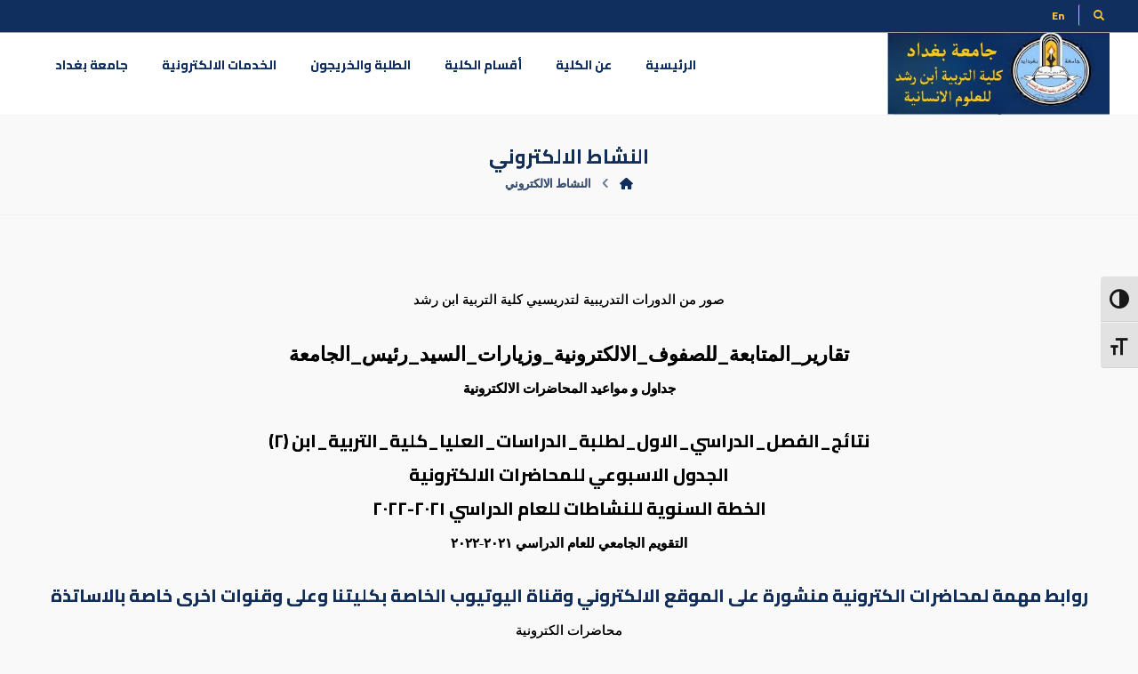

--- FILE ---
content_type: text/html; charset=UTF-8
request_url: https://ircoedu.uobaghdad.edu.iq/?page_id=29698
body_size: 19492
content:
<!DOCTYPE html>
				<html dir="rtl" lang="ar">
				<head>

					<meta http-equiv="Content-Type" content="text/html; charset=UTF-8"/>

					<meta name="viewport" content="width=device-width, initial-scale=1.0, minimum-scale=1.0"/><meta name='robots' content='index, follow, max-image-preview:large, max-snippet:-1, max-video-preview:-1' />
	<style>img:is([sizes="auto" i], [sizes^="auto," i]) { contain-intrinsic-size: 3000px 1500px }</style>
	
	<!-- This site is optimized with the Yoast SEO plugin v25.8 - https://yoast.com/wordpress/plugins/seo/ -->
	<title>النشاط الالكتروني - كلية التربية ابن رشد</title>
	<link rel="canonical" href="https://ircoedu.uobaghdad.edu.iq/?page_id=29698" />
	<meta property="og:locale" content="ar_AR" />
	<meta property="og:type" content="article" />
	<meta property="og:title" content="النشاط الالكتروني - كلية التربية ابن رشد" />
	<meta property="og:description" content="صور من الدورات التدريبية لتدريسيي كلية التربية ابن رشد تقارير_المتابعة_للصفوف_الالكترونية_وزيارات_السيد_رئيس_الجامعة جداول ..." />
	<meta property="og:url" content="https://ircoedu.uobaghdad.edu.iq/?page_id=29698" />
	<meta property="og:site_name" content="كلية التربية ابن رشد" />
	<meta property="article:modified_time" content="2022-01-23T18:45:30+00:00" />
	<meta property="og:image" content="https://ircoedu.uobaghdad.edu.iq/wp-content/uploads/sites/26/2022/01/photo_%D9%A2%D9%A0%D9%A2%D9%A2-%D9%A0%D9%A1-%D9%A1%D9%A6_%D9%A1%D9%A1-%D9%A3%D9%A0-%D9%A4%D9%A4-225x300.jpg" />
	<meta name="twitter:card" content="summary_large_image" />
	<script type="application/ld+json" class="yoast-schema-graph">{"@context":"https://schema.org","@graph":[{"@type":"WebPage","@id":"https://ircoedu.uobaghdad.edu.iq/?page_id=29698","url":"https://ircoedu.uobaghdad.edu.iq/?page_id=29698","name":"النشاط الالكتروني - كلية التربية ابن رشد","isPartOf":{"@id":"https://ircoedu.uobaghdad.edu.iq/#website"},"primaryImageOfPage":{"@id":"https://ircoedu.uobaghdad.edu.iq/?page_id=29698#primaryimage"},"image":{"@id":"https://ircoedu.uobaghdad.edu.iq/?page_id=29698#primaryimage"},"thumbnailUrl":"https://ircoedu.uobaghdad.edu.iq/wp-content/uploads/sites/26/2022/01/photo_%D9%A2%D9%A0%D9%A2%D9%A2-%D9%A0%D9%A1-%D9%A1%D9%A6_%D9%A1%D9%A1-%D9%A3%D9%A0-%D9%A4%D9%A4-225x300.jpg","datePublished":"2021-12-23T18:34:16+00:00","dateModified":"2022-01-23T18:45:30+00:00","inLanguage":"ar","potentialAction":[{"@type":"ReadAction","target":["https://ircoedu.uobaghdad.edu.iq/?page_id=29698"]}]},{"@type":"ImageObject","inLanguage":"ar","@id":"https://ircoedu.uobaghdad.edu.iq/?page_id=29698#primaryimage","url":"https://ircoedu.uobaghdad.edu.iq/wp-content/uploads/sites/26/2022/01/photo_٢٠٢٢-٠١-١٦_١١-٣٠-٤٤.jpg","contentUrl":"https://ircoedu.uobaghdad.edu.iq/wp-content/uploads/sites/26/2022/01/photo_٢٠٢٢-٠١-١٦_١١-٣٠-٤٤.jpg","width":960,"height":1280},{"@type":"WebSite","@id":"https://ircoedu.uobaghdad.edu.iq/#website","url":"https://ircoedu.uobaghdad.edu.iq/","name":"كلية التربية ابن رشد","description":"","potentialAction":[{"@type":"SearchAction","target":{"@type":"EntryPoint","urlTemplate":"https://ircoedu.uobaghdad.edu.iq/?s={search_term_string}"},"query-input":{"@type":"PropertyValueSpecification","valueRequired":true,"valueName":"search_term_string"}}],"inLanguage":"ar"}]}</script>
	<!-- / Yoast SEO plugin. -->


<link rel='dns-prefetch' href='//fonts.googleapis.com' />
<link rel="alternate" type="application/rss+xml" title="كلية التربية ابن رشد &laquo; الخلاصة" href="https://ircoedu.uobaghdad.edu.iq/?feed=rss2" />
<link rel="alternate" type="application/rss+xml" title="كلية التربية ابن رشد &laquo; خلاصة التعليقات" href="https://ircoedu.uobaghdad.edu.iq/?feed=comments-rss2" />
<link rel='stylesheet' id='codepeople-search-in-place-style-css' href='https://ircoedu.uobaghdad.edu.iq/wp-content/plugins/search-in-place/css/codepeople_shearch_in_place.min.css?ver=1.5.0' media='all' />
<link rel='stylesheet' id='vc_extensions_admin_datatable-css' href='https://ircoedu.uobaghdad.edu.iq/wp-content/plugins/vc-extensions-datatable/css/admin_icon.css?ver=6.8.3' media='all' />
<link rel='stylesheet' id='wp-block-library-rtl-css' href='https://ircoedu.uobaghdad.edu.iq/wp-includes/css/dist/block-library/style-rtl.min.css?ver=6.8.3' media='all' />
<style id='wp-block-library-theme-inline-css'>
.wp-block-audio :where(figcaption){color:#555;font-size:13px;text-align:center}.is-dark-theme .wp-block-audio :where(figcaption){color:#ffffffa6}.wp-block-audio{margin:0 0 1em}.wp-block-code{border:1px solid #ccc;border-radius:4px;font-family:Menlo,Consolas,monaco,monospace;padding:.8em 1em}.wp-block-embed :where(figcaption){color:#555;font-size:13px;text-align:center}.is-dark-theme .wp-block-embed :where(figcaption){color:#ffffffa6}.wp-block-embed{margin:0 0 1em}.blocks-gallery-caption{color:#555;font-size:13px;text-align:center}.is-dark-theme .blocks-gallery-caption{color:#ffffffa6}:root :where(.wp-block-image figcaption){color:#555;font-size:13px;text-align:center}.is-dark-theme :root :where(.wp-block-image figcaption){color:#ffffffa6}.wp-block-image{margin:0 0 1em}.wp-block-pullquote{border-bottom:4px solid;border-top:4px solid;color:currentColor;margin-bottom:1.75em}.wp-block-pullquote cite,.wp-block-pullquote footer,.wp-block-pullquote__citation{color:currentColor;font-size:.8125em;font-style:normal;text-transform:uppercase}.wp-block-quote{border-left:.25em solid;margin:0 0 1.75em;padding-left:1em}.wp-block-quote cite,.wp-block-quote footer{color:currentColor;font-size:.8125em;font-style:normal;position:relative}.wp-block-quote:where(.has-text-align-right){border-left:none;border-right:.25em solid;padding-left:0;padding-right:1em}.wp-block-quote:where(.has-text-align-center){border:none;padding-left:0}.wp-block-quote.is-large,.wp-block-quote.is-style-large,.wp-block-quote:where(.is-style-plain){border:none}.wp-block-search .wp-block-search__label{font-weight:700}.wp-block-search__button{border:1px solid #ccc;padding:.375em .625em}:where(.wp-block-group.has-background){padding:1.25em 2.375em}.wp-block-separator.has-css-opacity{opacity:.4}.wp-block-separator{border:none;border-bottom:2px solid;margin-left:auto;margin-right:auto}.wp-block-separator.has-alpha-channel-opacity{opacity:1}.wp-block-separator:not(.is-style-wide):not(.is-style-dots){width:100px}.wp-block-separator.has-background:not(.is-style-dots){border-bottom:none;height:1px}.wp-block-separator.has-background:not(.is-style-wide):not(.is-style-dots){height:2px}.wp-block-table{margin:0 0 1em}.wp-block-table td,.wp-block-table th{word-break:normal}.wp-block-table :where(figcaption){color:#555;font-size:13px;text-align:center}.is-dark-theme .wp-block-table :where(figcaption){color:#ffffffa6}.wp-block-video :where(figcaption){color:#555;font-size:13px;text-align:center}.is-dark-theme .wp-block-video :where(figcaption){color:#ffffffa6}.wp-block-video{margin:0 0 1em}:root :where(.wp-block-template-part.has-background){margin-bottom:0;margin-top:0;padding:1.25em 2.375em}
</style>
<style id='classic-theme-styles-inline-css'>
/*! This file is auto-generated */
.wp-block-button__link{color:#fff;background-color:#32373c;border-radius:9999px;box-shadow:none;text-decoration:none;padding:calc(.667em + 2px) calc(1.333em + 2px);font-size:1.125em}.wp-block-file__button{background:#32373c;color:#fff;text-decoration:none}
</style>
<link rel='stylesheet' id='me-spr-block-styles-css' href='https://ircoedu.uobaghdad.edu.iq/wp-content/plugins/simple-post-redirect//css/block-styles.min.css?ver=6.8.3' media='all' />
<link rel='stylesheet' id='codevz-blocks-css' href='https://ircoedu.uobaghdad.edu.iq/wp-content/themes/xtra/assets/css/blocks.css?ver=6.8.3' media='all' />
<style id='global-styles-inline-css'>
:root{--wp--preset--aspect-ratio--square: 1;--wp--preset--aspect-ratio--4-3: 4/3;--wp--preset--aspect-ratio--3-4: 3/4;--wp--preset--aspect-ratio--3-2: 3/2;--wp--preset--aspect-ratio--2-3: 2/3;--wp--preset--aspect-ratio--16-9: 16/9;--wp--preset--aspect-ratio--9-16: 9/16;--wp--preset--color--black: #000000;--wp--preset--color--cyan-bluish-gray: #abb8c3;--wp--preset--color--white: #ffffff;--wp--preset--color--pale-pink: #f78da7;--wp--preset--color--vivid-red: #cf2e2e;--wp--preset--color--luminous-vivid-orange: #ff6900;--wp--preset--color--luminous-vivid-amber: #fcb900;--wp--preset--color--light-green-cyan: #7bdcb5;--wp--preset--color--vivid-green-cyan: #00d084;--wp--preset--color--pale-cyan-blue: #8ed1fc;--wp--preset--color--vivid-cyan-blue: #0693e3;--wp--preset--color--vivid-purple: #9b51e0;--wp--preset--gradient--vivid-cyan-blue-to-vivid-purple: linear-gradient(135deg,rgba(6,147,227,1) 0%,rgb(155,81,224) 100%);--wp--preset--gradient--light-green-cyan-to-vivid-green-cyan: linear-gradient(135deg,rgb(122,220,180) 0%,rgb(0,208,130) 100%);--wp--preset--gradient--luminous-vivid-amber-to-luminous-vivid-orange: linear-gradient(135deg,rgba(252,185,0,1) 0%,rgba(255,105,0,1) 100%);--wp--preset--gradient--luminous-vivid-orange-to-vivid-red: linear-gradient(135deg,rgba(255,105,0,1) 0%,rgb(207,46,46) 100%);--wp--preset--gradient--very-light-gray-to-cyan-bluish-gray: linear-gradient(135deg,rgb(238,238,238) 0%,rgb(169,184,195) 100%);--wp--preset--gradient--cool-to-warm-spectrum: linear-gradient(135deg,rgb(74,234,220) 0%,rgb(151,120,209) 20%,rgb(207,42,186) 40%,rgb(238,44,130) 60%,rgb(251,105,98) 80%,rgb(254,248,76) 100%);--wp--preset--gradient--blush-light-purple: linear-gradient(135deg,rgb(255,206,236) 0%,rgb(152,150,240) 100%);--wp--preset--gradient--blush-bordeaux: linear-gradient(135deg,rgb(254,205,165) 0%,rgb(254,45,45) 50%,rgb(107,0,62) 100%);--wp--preset--gradient--luminous-dusk: linear-gradient(135deg,rgb(255,203,112) 0%,rgb(199,81,192) 50%,rgb(65,88,208) 100%);--wp--preset--gradient--pale-ocean: linear-gradient(135deg,rgb(255,245,203) 0%,rgb(182,227,212) 50%,rgb(51,167,181) 100%);--wp--preset--gradient--electric-grass: linear-gradient(135deg,rgb(202,248,128) 0%,rgb(113,206,126) 100%);--wp--preset--gradient--midnight: linear-gradient(135deg,rgb(2,3,129) 0%,rgb(40,116,252) 100%);--wp--preset--font-size--small: 13px;--wp--preset--font-size--medium: 20px;--wp--preset--font-size--large: 36px;--wp--preset--font-size--x-large: 42px;--wp--preset--spacing--20: 0.44rem;--wp--preset--spacing--30: 0.67rem;--wp--preset--spacing--40: 1rem;--wp--preset--spacing--50: 1.5rem;--wp--preset--spacing--60: 2.25rem;--wp--preset--spacing--70: 3.38rem;--wp--preset--spacing--80: 5.06rem;--wp--preset--shadow--natural: 6px 6px 9px rgba(0, 0, 0, 0.2);--wp--preset--shadow--deep: 12px 12px 50px rgba(0, 0, 0, 0.4);--wp--preset--shadow--sharp: 6px 6px 0px rgba(0, 0, 0, 0.2);--wp--preset--shadow--outlined: 6px 6px 0px -3px rgba(255, 255, 255, 1), 6px 6px rgba(0, 0, 0, 1);--wp--preset--shadow--crisp: 6px 6px 0px rgba(0, 0, 0, 1);}:where(.is-layout-flex){gap: 0.5em;}:where(.is-layout-grid){gap: 0.5em;}body .is-layout-flex{display: flex;}.is-layout-flex{flex-wrap: wrap;align-items: center;}.is-layout-flex > :is(*, div){margin: 0;}body .is-layout-grid{display: grid;}.is-layout-grid > :is(*, div){margin: 0;}:where(.wp-block-columns.is-layout-flex){gap: 2em;}:where(.wp-block-columns.is-layout-grid){gap: 2em;}:where(.wp-block-post-template.is-layout-flex){gap: 1.25em;}:where(.wp-block-post-template.is-layout-grid){gap: 1.25em;}.has-black-color{color: var(--wp--preset--color--black) !important;}.has-cyan-bluish-gray-color{color: var(--wp--preset--color--cyan-bluish-gray) !important;}.has-white-color{color: var(--wp--preset--color--white) !important;}.has-pale-pink-color{color: var(--wp--preset--color--pale-pink) !important;}.has-vivid-red-color{color: var(--wp--preset--color--vivid-red) !important;}.has-luminous-vivid-orange-color{color: var(--wp--preset--color--luminous-vivid-orange) !important;}.has-luminous-vivid-amber-color{color: var(--wp--preset--color--luminous-vivid-amber) !important;}.has-light-green-cyan-color{color: var(--wp--preset--color--light-green-cyan) !important;}.has-vivid-green-cyan-color{color: var(--wp--preset--color--vivid-green-cyan) !important;}.has-pale-cyan-blue-color{color: var(--wp--preset--color--pale-cyan-blue) !important;}.has-vivid-cyan-blue-color{color: var(--wp--preset--color--vivid-cyan-blue) !important;}.has-vivid-purple-color{color: var(--wp--preset--color--vivid-purple) !important;}.has-black-background-color{background-color: var(--wp--preset--color--black) !important;}.has-cyan-bluish-gray-background-color{background-color: var(--wp--preset--color--cyan-bluish-gray) !important;}.has-white-background-color{background-color: var(--wp--preset--color--white) !important;}.has-pale-pink-background-color{background-color: var(--wp--preset--color--pale-pink) !important;}.has-vivid-red-background-color{background-color: var(--wp--preset--color--vivid-red) !important;}.has-luminous-vivid-orange-background-color{background-color: var(--wp--preset--color--luminous-vivid-orange) !important;}.has-luminous-vivid-amber-background-color{background-color: var(--wp--preset--color--luminous-vivid-amber) !important;}.has-light-green-cyan-background-color{background-color: var(--wp--preset--color--light-green-cyan) !important;}.has-vivid-green-cyan-background-color{background-color: var(--wp--preset--color--vivid-green-cyan) !important;}.has-pale-cyan-blue-background-color{background-color: var(--wp--preset--color--pale-cyan-blue) !important;}.has-vivid-cyan-blue-background-color{background-color: var(--wp--preset--color--vivid-cyan-blue) !important;}.has-vivid-purple-background-color{background-color: var(--wp--preset--color--vivid-purple) !important;}.has-black-border-color{border-color: var(--wp--preset--color--black) !important;}.has-cyan-bluish-gray-border-color{border-color: var(--wp--preset--color--cyan-bluish-gray) !important;}.has-white-border-color{border-color: var(--wp--preset--color--white) !important;}.has-pale-pink-border-color{border-color: var(--wp--preset--color--pale-pink) !important;}.has-vivid-red-border-color{border-color: var(--wp--preset--color--vivid-red) !important;}.has-luminous-vivid-orange-border-color{border-color: var(--wp--preset--color--luminous-vivid-orange) !important;}.has-luminous-vivid-amber-border-color{border-color: var(--wp--preset--color--luminous-vivid-amber) !important;}.has-light-green-cyan-border-color{border-color: var(--wp--preset--color--light-green-cyan) !important;}.has-vivid-green-cyan-border-color{border-color: var(--wp--preset--color--vivid-green-cyan) !important;}.has-pale-cyan-blue-border-color{border-color: var(--wp--preset--color--pale-cyan-blue) !important;}.has-vivid-cyan-blue-border-color{border-color: var(--wp--preset--color--vivid-cyan-blue) !important;}.has-vivid-purple-border-color{border-color: var(--wp--preset--color--vivid-purple) !important;}.has-vivid-cyan-blue-to-vivid-purple-gradient-background{background: var(--wp--preset--gradient--vivid-cyan-blue-to-vivid-purple) !important;}.has-light-green-cyan-to-vivid-green-cyan-gradient-background{background: var(--wp--preset--gradient--light-green-cyan-to-vivid-green-cyan) !important;}.has-luminous-vivid-amber-to-luminous-vivid-orange-gradient-background{background: var(--wp--preset--gradient--luminous-vivid-amber-to-luminous-vivid-orange) !important;}.has-luminous-vivid-orange-to-vivid-red-gradient-background{background: var(--wp--preset--gradient--luminous-vivid-orange-to-vivid-red) !important;}.has-very-light-gray-to-cyan-bluish-gray-gradient-background{background: var(--wp--preset--gradient--very-light-gray-to-cyan-bluish-gray) !important;}.has-cool-to-warm-spectrum-gradient-background{background: var(--wp--preset--gradient--cool-to-warm-spectrum) !important;}.has-blush-light-purple-gradient-background{background: var(--wp--preset--gradient--blush-light-purple) !important;}.has-blush-bordeaux-gradient-background{background: var(--wp--preset--gradient--blush-bordeaux) !important;}.has-luminous-dusk-gradient-background{background: var(--wp--preset--gradient--luminous-dusk) !important;}.has-pale-ocean-gradient-background{background: var(--wp--preset--gradient--pale-ocean) !important;}.has-electric-grass-gradient-background{background: var(--wp--preset--gradient--electric-grass) !important;}.has-midnight-gradient-background{background: var(--wp--preset--gradient--midnight) !important;}.has-small-font-size{font-size: var(--wp--preset--font-size--small) !important;}.has-medium-font-size{font-size: var(--wp--preset--font-size--medium) !important;}.has-large-font-size{font-size: var(--wp--preset--font-size--large) !important;}.has-x-large-font-size{font-size: var(--wp--preset--font-size--x-large) !important;}
:where(.wp-block-post-template.is-layout-flex){gap: 1.25em;}:where(.wp-block-post-template.is-layout-grid){gap: 1.25em;}
:where(.wp-block-columns.is-layout-flex){gap: 2em;}:where(.wp-block-columns.is-layout-grid){gap: 2em;}
:root :where(.wp-block-pullquote){font-size: 1.5em;line-height: 1.6;}
</style>
<link rel='stylesheet' id='slick-css' href='https://ircoedu.uobaghdad.edu.iq/wp-content/plugins/post-carousel-pro/public/assets/css/slick.css?ver=1.2.7' media='all' />
<link rel='stylesheet' id='elusive-icons-css' href='https://ircoedu.uobaghdad.edu.iq/wp-content/plugins/post-carousel-pro/public/assets/css/elusive-icons.min.css?ver=1.2.7' media='all' />
<link rel='stylesheet' id='magnific-popup-css' href='https://ircoedu.uobaghdad.edu.iq/wp-content/plugins/post-carousel-pro/public/assets/css/magnific-popup.css?ver=1.2.7' media='all' />
<link rel='stylesheet' id='remodal-css' href='https://ircoedu.uobaghdad.edu.iq/wp-content/plugins/post-carousel-pro/public/assets/css/remodal.css?ver=1.2.7' media='all' />
<link rel='stylesheet' id='remodal-default-theme-css' href='https://ircoedu.uobaghdad.edu.iq/wp-content/plugins/post-carousel-pro/public/assets/css/remodal-default-theme.css?ver=1.2.7' media='all' />
<link rel='stylesheet' id='pcpro-style-css' href='https://ircoedu.uobaghdad.edu.iq/wp-content/plugins/post-carousel-pro/public/assets/css/style.css?ver=1.2.7' media='all' />
<link rel='stylesheet' id='pcpro-custom-css' href='https://ircoedu.uobaghdad.edu.iq/wp-content/plugins/post-carousel-pro/public/assets/css/custom.css?ver=1.2.7' media='all' />
<link rel='stylesheet' id='pcpro-responsive-css' href='https://ircoedu.uobaghdad.edu.iq/wp-content/plugins/post-carousel-pro/public/assets/css/responsive.css?ver=1.2.7' media='all' />
<link rel='stylesheet' id='ultimate-post-list-public-style-css' href='https://ircoedu.uobaghdad.edu.iq/wp-content/plugins/ultimate-post-list/public/css/ultimate-post-list-public.css?ver=5.2.7.1' media='all' />
<link rel='stylesheet' id='ui-font-css' href='https://ircoedu.uobaghdad.edu.iq/wp-content/plugins/wp-accessibility/toolbar/fonts/css/a11y-toolbar.css?ver=6.8.3' media='all' />
<link rel='stylesheet' id='ui-a11y-css' href='https://ircoedu.uobaghdad.edu.iq/wp-content/plugins/wp-accessibility/toolbar/css/a11y.css?ver=6.8.3' media='all' />
<link rel='stylesheet' id='ui-fontsize.css-css' href='https://ircoedu.uobaghdad.edu.iq/wp-content/plugins/wp-accessibility/toolbar/css/a11y-fontsize.css?ver=6.8.3' media='all' />
<style id='ui-fontsize.css-inline-css'>
html { --wpa-font-size: clamp( 24px, 1.5rem, 36px ); --wpa-h1-size : clamp( 48px, 3rem, 72px ); --wpa-h2-size : clamp( 40px, 2.5rem, 60px ); --wpa-h3-size : clamp( 32px, 2rem, 48px ); --wpa-h4-size : clamp( 28px, 1.75rem, 42px ); --wpa-sub-list-size: 1.1em; --wpa-sub-sub-list-size: 1em; } 
</style>
<link rel='stylesheet' id='wpa-style-css' href='https://ircoedu.uobaghdad.edu.iq/wp-content/plugins/wp-accessibility/css/wpa-style.css?ver=6.8.3' media='all' />
<style id='wpa-style-inline-css'>
:root { --admin-bar-top : 7px; }
</style>
<link rel='stylesheet' id='cz-icons-pack-css' href='https://ircoedu.uobaghdad.edu.iq/wp-content/plugins/codevz-plus/admin/fields/codevz_fields/icons/czicons.css?ver=5.0' media='all' />
<link rel='stylesheet' id='wpems-countdown-css-css' href='https://ircoedu.uobaghdad.edu.iq/wp-content/plugins/wp-events-manager/inc/libraries//countdown/css/jquery.countdown.css?ver=2.1.8' media='all' />
<link rel='stylesheet' id='wpems-owl-carousel-css-css' href='https://ircoedu.uobaghdad.edu.iq/wp-content/plugins/wp-events-manager/inc/libraries//owl-carousel/css/owl.carousel.css?ver=2.1.8' media='all' />
<link rel='stylesheet' id='wpems-magnific-popup-css-css' href='https://ircoedu.uobaghdad.edu.iq/wp-content/plugins/wp-events-manager/inc/libraries//magnific-popup/css/magnific-popup.css?ver=2.1.8' media='all' />
<link rel='stylesheet' id='wpems-fronted-css-css' href='https://ircoedu.uobaghdad.edu.iq/wp-content/plugins/wp-events-manager/assets//css/frontend/events.min.css?ver=2.1.8' media='all' />
<link rel='stylesheet' id='netsposts_css-css' href='https://ircoedu.uobaghdad.edu.iq/wp-content/plugins/network-posts-extended/css/net_posts_extended.css?ver=1.0.0' media='all' />
<link rel='stylesheet' id='netsposts_star_css-css' href='https://ircoedu.uobaghdad.edu.iq/wp-content/plugins/network-posts-extended/css/fontawesome-stars.css?ver=6.8.3' media='all' />
<link rel='stylesheet' id='chld_thm_cfg_parent-css' href='https://ircoedu.uobaghdad.edu.iq/wp-content/themes/xtra/style.css?ver=6.8.3' media='all' />
<link rel='stylesheet' id='codevz-css' href='https://ircoedu.uobaghdad.edu.iq/wp-content/themes/xtra/assets/css/core.css?ver=5.0' media='all' />
<link rel='stylesheet' id='codevz-laptop-css' href='https://ircoedu.uobaghdad.edu.iq/wp-content/themes/xtra/assets/css/core-laptop.css?ver=5.0' media='screen and (max-width: 1024px)' />
<link rel='stylesheet' id='codevz-tablet-css' href='https://ircoedu.uobaghdad.edu.iq/wp-content/themes/xtra/assets/css/core-tablet.css?ver=5.0' media='screen and (max-width: 768px)' />
<link rel='stylesheet' id='codevz-mobile-css' href='https://ircoedu.uobaghdad.edu.iq/wp-content/themes/xtra/assets/css/core-mobile.css?ver=5.0' media='screen and (max-width: 480px)' />
<link rel='stylesheet' id='codevz-rtl-css' href='https://ircoedu.uobaghdad.edu.iq/wp-content/themes/xtra/assets/css/core.rtl.css?ver=5.0' media='all' />
<link rel='stylesheet' id='google-font-cairo-css' href='https://fonts.googleapis.com/css?family=Cairo%3A300%2C400%2C700&#038;ver=6.8.3' media='all' />
<link rel='stylesheet' id='google-font-playfair-display-css' href='https://fonts.googleapis.com/css?family=Playfair+Display%3A300%2C400%2C700&#038;ver=6.8.3' media='all' />
<link rel='stylesheet' id='google-font-open-sans-css' href='https://fonts.googleapis.com/css?family=Open+Sans%3A300%2C400%2C700&#038;ver=6.8.3' media='all' />
<link rel='stylesheet' id='google-font-playball-css' href='https://fonts.googleapis.com/css?family=Playball%3A300%2C400%2C700&#038;ver=6.8.3' media='all' />
<link rel='stylesheet' id='google-font-alex-brush-css' href='https://fonts.googleapis.com/css?family=Alex+Brush%3A300%2C400%2C700&#038;ver=6.8.3' media='all' />
<link rel='stylesheet' id='codevz-plus-css' href='https://ircoedu.uobaghdad.edu.iq/wp-content/plugins/codevz-plus/assets/css/codevzplus.css?ver=5.0' media='all' />
<link rel='stylesheet' id='codevz-plus-tablet-css' href='https://ircoedu.uobaghdad.edu.iq/wp-content/plugins/codevz-plus/assets/css/codevzplus-tablet.css?ver=5.0' media='screen and (max-width: 768px)' />
<link rel='stylesheet' id='codevz-plus-mobile-css' href='https://ircoedu.uobaghdad.edu.iq/wp-content/plugins/codevz-plus/assets/css/codevzplus-mobile.css?ver=5.0' media='screen and (max-width: 480px)' />
<link rel='stylesheet' id='tablepress-default-css' href='https://ircoedu.uobaghdad.edu.iq/wp-content/plugins/tablepress/css/build/default-rtl.css?ver=3.2' media='all' />
<link rel='stylesheet' id='xtra-elementor-front-css' href='https://ircoedu.uobaghdad.edu.iq/wp-content/plugins/codevz-plus/assets/css/elementor.css?ver=5.0' media='all' />
<link rel='stylesheet' id='chld_thm_cfg_separate-css' href='https://ircoedu.uobaghdad.edu.iq/wp-content/themes/xtra-child/ctc-style.css?ver=2.5.2.1546371623' media='all' />
<link rel='stylesheet' id='font-awesome-shims-css' href='https://ircoedu.uobaghdad.edu.iq/wp-content/plugins/codevz-plus/admin/assets/css/font-awesome/css/v4-shims.min.css?ver=6.4.2' media='all' />
<link rel='stylesheet' id='font-awesome-css' href='https://ircoedu.uobaghdad.edu.iq/wp-content/plugins/codevz-plus/admin/assets/css/font-awesome/css/all.min.css?ver=6.4.2' media='all' />
<!--n2css--><!--n2js--><script src="https://ircoedu.uobaghdad.edu.iq/wp-includes/js/jquery/jquery.min.js?ver=3.7.1" id="jquery-core-js"></script>
<script src="https://ircoedu.uobaghdad.edu.iq/wp-includes/js/jquery/jquery-migrate.min.js?ver=3.4.1" id="jquery-migrate-js"></script>
<script id="codepeople-search-in-place-js-extra">
var codepeople_search_in_place = {"screen_reader_alert":"Search results pop-up.","screen_reader_alert_instructions":"Press the Tab key to navigate through the search results.","screen_reader_alert_result_single":"result","screen_reader_alert_result_multiple":"results","own_only":"0","result_number":"10","more":"\u0627\u0644\u0645\u0632\u064a\u062f \u0645\u0646 \u0627\u0644\u0646\u062a\u0627\u0626\u062c","empty":"0 results","char_number":"3","root":"Ly9pcmNvZWR1LnVvYmFnaGRhZC5lZHUuaXEvd3AtYWRtaW4v","home":"https:\/\/ircoedu.uobaghdad.edu.iq","summary_length":"20","operator":"or","highlight_resulting_page":"1","lang":"ar","highlight_colors":["#F4EFEC\r","#B5DCE1\r","#F4E0E9\r","#D7E0B1\r","#F4D9D0\r","#D6CDC8\r","#F4E3C9\r","#CFDAF0"],"areas":["div.hentry","#content","#main","div.content","#middle","#container","#wrapper","article",".elementor","body"]};
</script>
<script src="https://ircoedu.uobaghdad.edu.iq/wp-content/plugins/search-in-place/js/codepeople_shearch_in_place.min.js?ver=1.5.0" id="codepeople-search-in-place-js"></script>
<script id="ultimate-post-list-js-extra">
var upl_vars = {"upl_nonce":"cf6cc5e29a","ajaxurl":"https:\/\/ircoedu.uobaghdad.edu.iq\/wp-admin\/admin-ajax.php"};
</script>
<script src="https://ircoedu.uobaghdad.edu.iq/wp-content/plugins/ultimate-post-list/public/js/ultimate-post-list-public.min.js?ver=5.2.7.1" id="ultimate-post-list-js"></script>
<script src="https://ircoedu.uobaghdad.edu.iq/wp-content/plugins/wp-accessibility/js/fingerprint.min.js?ver=6.8.3" id="wpa-fingerprintjs-js"></script>
<script></script><link rel="https://api.w.org/" href="https://ircoedu.uobaghdad.edu.iq/index.php?rest_route=/" /><link rel="alternate" title="JSON" type="application/json" href="https://ircoedu.uobaghdad.edu.iq/index.php?rest_route=/wp/v2/pages/29698" /><link rel="EditURI" type="application/rsd+xml" title="RSD" href="https://ircoedu.uobaghdad.edu.iq/xmlrpc.php?rsd" />
<meta name="generator" content="WordPress 6.8.3" />
<link rel='shortlink' href='https://ircoedu.uobaghdad.edu.iq/?p=29698' />
<link rel="alternate" title="oEmbed (JSON)" type="application/json+oembed" href="https://ircoedu.uobaghdad.edu.iq/index.php?rest_route=%2Foembed%2F1.0%2Fembed&#038;url=https%3A%2F%2Fircoedu.uobaghdad.edu.iq%2F%3Fpage_id%3D29698" />
<link rel="alternate" title="oEmbed (XML)" type="text/xml+oembed" href="https://ircoedu.uobaghdad.edu.iq/index.php?rest_route=%2Foembed%2F1.0%2Fembed&#038;url=https%3A%2F%2Fircoedu.uobaghdad.edu.iq%2F%3Fpage_id%3D29698&#038;format=xml" />
<style>
.search-in-place {background-color: #F9F9F9;}
.search-in-place {border: 1px solid #DDDDDD;}
.search-in-place .item{border-bottom: 1px solid #DDDDDD;}.search-in-place .label{color:#333333;}
.search-in-place .label{text-shadow: 0 1px 0 #FFFFFF;}
.search-in-place .label{
				background: #ECECEC;
				background: -moz-linear-gradient(top,  #F9F9F9 0%, #ECECEC 100%);
				background: -webkit-gradient(linear, left top, left bottom, color-stop(0%,#F9F9F9), color-stop(100%,#ECECEC));
				background: -webkit-linear-gradient(top,  #F9F9F9 0%,#ECECEC 100%);
				background: -o-linear-gradient(top,  #F9F9F9 0%,#ECECEC 100%);
				background: -ms-linear-gradient(top,  #F9F9F9 0%,#ECECEC 100%);
				background: linear-gradient(to bottom,  #F9F9F9 0%,#ECECEC 100%);
				filter: progid:DXImageTransform.Microsoft.gradient( startColorstr='#F9F9F9', endColorstr='#ECECEC',GradientType=0 );
			}
.search-in-place .item.active{background-color:#FFFFFF;}
</style><meta name="format-detection" content="telephone=no"><meta name="theme-color" content="#102e5e"><!-- Global site tag (gtag.js) - Google Analytics -->
<script async src="https://www.googletagmanager.com/gtag/js?id=UA-131852226-1"></script>
<script>
  window.dataLayer = window.dataLayer || [];
  function gtag(){dataLayer.push(arguments);}
  gtag('js', new Date());

  gtag('config', 'UA-131852226-1');
</script>

<link rel="stylesheet" href="/poll/poll.css?v=6">
<style>.recentcomments a{display:inline !important;padding:0 !important;margin:0 !important;}</style><meta name="generator" content="Powered by WPBakery Page Builder - drag and drop page builder for WordPress."/>
<link rel="icon" href="https://ircoedu.uobaghdad.edu.iq/wp-content/uploads/sites/26/2022/01/شعار-111-2-150x150.jpg" sizes="32x32" />
<link rel="icon" href="https://ircoedu.uobaghdad.edu.iq/wp-content/uploads/sites/26/2022/01/شعار-111-2.jpg" sizes="192x192" />
<link rel="apple-touch-icon" href="https://ircoedu.uobaghdad.edu.iq/wp-content/uploads/sites/26/2022/01/شعار-111-2.jpg" />
<meta name="msapplication-TileImage" content="https://ircoedu.uobaghdad.edu.iq/wp-content/uploads/sites/26/2022/01/شعار-111-2.jpg" />
<style id="codevz-inline-css" data-noptimize>.admin-bar .cz_fixed_top_border{top:32px}.admin-bar i.offcanvas-close {top: 32px}.admin-bar .offcanvas_area, .admin-bar .hidden_top_bar{margin-top: 32px}.admin-bar .header_5,.admin-bar .onSticky{top: 32px}@media screen and (max-width:768px) {.admin-bar .header_5,.admin-bar .onSticky,.admin-bar .cz_fixed_top_border,.admin-bar i.offcanvas-close {top: 46px}.admin-bar .onSticky {top: 0}.admin-bar .offcanvas_area,.admin-bar .offcanvas_area,.admin-bar .hidden_top_bar{margin-top:46px;height:calc(100% - 46px);}}

/* Theme color */a:hover, .sf-menu > .cz.current_menu > a, .sf-menu > .cz .cz.current_menu > a,.sf-menu > .current-menu-parent > a,.comment-text .star-rating span {color: #102e5e} 
form button, .button, #edd-purchase-button, .edd-submit, .edd-submit.button.blue, .edd-submit.button.blue:hover, .edd-submit.button.blue:focus, [type=submit].edd-submit, .sf-menu > .cz > a:before,.sf-menu > .cz > a:before,
.post-password-form input[type="submit"], .wpcf7-submit, .submit_user, 
#commentform #submit, .commentlist li.bypostauthor > .comment-body:after,.commentlist li.comment-author-admin > .comment-body:after, 
 .pagination .current, .pagination > b, .pagination a:hover, .page-numbers .current, .page-numbers a:hover, .pagination .next:hover, 
.pagination .prev:hover, input[type=submit], .sticky:before, .commentlist li.comment-author-admin .fn,
input[type=submit],input[type=button],.cz_header_button,.cz_default_portfolio a,
.cz_readmore, .more-link, a.cz_btn, .cz_highlight_1:after, div.cz_btn  {background-color: #102e5e}
.cs_load_more_doing, div.wpcf7 .wpcf7-form .ajax-loader {border-right-color: #102e5e}
input:focus,textarea:focus,select:focus {border-color: #102e5e !important}
::selection {background-color: #102e5e;color: #fff}
::-moz-selection {background-color: #102e5e;color: #fff}

/* Dynamic  */html,body{background-color:#f9f9f9}#layout{border-style:solid;border-radius:4px}form button,.comment-form button,a.cz_btn,div.cz_btn,a.cz_btn_half_to_fill:before,a.cz_btn_half_to_fill_v:before,a.cz_btn_half_to_fill:after,a.cz_btn_half_to_fill_v:after,a.cz_btn_unroll_v:before, a.cz_btn_unroll_h:before,a.cz_btn_fill_up:before,a.cz_btn_fill_down:before,a.cz_btn_fill_left:before,a.cz_btn_fill_right:before,.wpcf7-submit,input[type=submit],input[type=button],.button,.cz_header_button,.woocommerce a.button,.woocommerce input.button,.woocommerce #respond input#submit.alt,.woocommerce a.button.alt,.woocommerce button.button.alt,.woocommerce input.button.alt,.woocommerce #respond input#submit, .woocommerce a.button, .woocommerce button.button, .woocommerce input.button, #edd-purchase-button, .edd-submit, [type=submit].edd-submit, .edd-submit.button.blue,.woocommerce #payment #place_order, .woocommerce-page #payment #place_order,.woocommerce button.button:disabled, .woocommerce button.button:disabled[disabled], .woocommerce a.button.wc-forward,.wp-block-search .wp-block-search__button,.woocommerce-message a.restore-item.button{border-radius:5px}form button:hover,.comment-form button:hover,a.cz_btn:hover,div.cz_btn:hover,a.cz_btn_half_to_fill:hover:before, a.cz_btn_half_to_fill_v:hover:before,a.cz_btn_half_to_fill:hover:after, a.cz_btn_half_to_fill_v:hover:after,a.cz_btn_unroll_v:after, a.cz_btn_unroll_h:after,a.cz_btn_fill_up:after,a.cz_btn_fill_down:after,a.cz_btn_fill_left:after,a.cz_btn_fill_right:after,.wpcf7-submit:hover,input[type=submit]:hover,input[type=button]:hover,.button:hover,.cz_header_button:hover,.woocommerce a.button:hover,.woocommerce input.button:hover,.woocommerce #respond input#submit.alt:hover,.woocommerce a.button.alt:hover,.woocommerce button.button.alt:hover,.woocommerce input.button.alt:hover,.woocommerce #respond input#submit:hover, .woocommerce a.button:hover, .woocommerce button.button:hover, .woocommerce input.button:hover, #edd-purchase-button:hover, .edd-submit:hover, [type=submit].edd-submit:hover, .edd-submit.button.blue:hover, .edd-submit.button.blue:focus,.woocommerce #payment #place_order:hover, .woocommerce-page #payment #place_order:hover,.woocommerce div.product form.cart .button:hover,.woocommerce button.button:disabled:hover, .woocommerce button.button:disabled[disabled]:hover, .woocommerce a.button.wc-forward:hover,.wp-block-search .wp-block-search__button:hover,.woocommerce-message a.restore-item.button:hover{background-color:#f5c538}.widget{background-color:rgba(16,46,94,0.07);border-radius:10px}input,textarea,select,.qty,.woocommerce-input-wrapper .select2-selection--single,#add_payment_method table.cart td.actions .coupon .input-text, .woocommerce-cart table.cart td.actions .coupon .input-text, .woocommerce-checkout table.cart td.actions .coupon .input-text,.woocommerce form .form-row .input-text, .woocommerce form .form-row select{border-radius:5px}.elms_row .cz_social a, .fixed_side .cz_social a, #xtra-social-popup [class*="xtra-social-type-"] a{font-size:26px;color:#f5c538;margin-right:3px;margin-left:3px;border-style:solid;border-radius:4px}.elms_row .cz_social a:hover, .fixed_side .cz_social a:hover, #xtra-social-popup [class*="xtra-social-type-"] a:hover{color:#ffffff;background-color:#ad2a28}.header_1{background-color:#102e5e;border-style:solid;border-bottom-width:1px;border-color:#a0a0a0;box-shadow:none}#menu_header_1 > .cz > a{font-size:12px;color:#f5c538;font-family:'Cairo';padding:6px}#menu_header_1 > .cz > a:hover,#menu_header_1 > .cz:hover > a,#menu_header_1 > .cz.current_menu > a,#menu_header_1 > .current-menu-parent > a{color:#ffffff}#menu_header_1 > .cz > a:before{border-style:solid;border-width:0px;border-radius:4px}.header_2{background-color:#ffffff;border-style:solid;border-width:0 0 1px;border-color:rgba(0,0,0,0.05)}.header_2 .elms_right{text-align:right}#menu_header_2 > .cz > a{font-size:14px;color:#102e5e;font-family:'Cairo';font-weight:700;margin-top:16px;margin-right:8px;border-width:2px;border-color:rgba(255,255,255,0)}#menu_header_2 > .cz > a:hover,#menu_header_2 > .cz:hover > a,#menu_header_2 > .cz.current_menu > a,#menu_header_2 > .current-menu-parent > a{color:#102e5e;border-width:2px;border-color:#102e5e;border-radius:5px}#menu_header_2 .cz .sub-menu:not(.cz_megamenu_inner_ul),#menu_header_2 .cz_megamenu_inner_ul .cz_megamenu_inner_ul{font-size:14px;font-family:'Cairo';border-style:solid;border-width:1px;border-color:rgba(16,46,94,0.5)}#menu_header_2 .cz .cz a{font-size:Cairo}#menu_header_2 .cz .cz a:hover,#menu_header_2 .cz .cz:hover > a,#menu_header_2 .cz .cz.current_menu > a,#menu_header_2 .cz .current_menu > .current_menu{border-bottom-width:3px;border-color:#102e5e}.header_4{background-color:#ffffff}#menu_header_4{background-color:rgba(17,49,105,0.9)}#menu_header_4 > .cz > a{color:#f5c538;font-size:14px}#menu_header_4 .cz .cz a{color:#102e5e}#menu_header_4 .cz .cz a:hover,#menu_header_4 .cz .cz:hover > a,#menu_header_4 .cz .cz.current_menu > a,#menu_header_4 .cz .current_menu > .current_menu{color:#f5c538;background-color:#102e5e;border-style:solid;border-bottom-width:2px;border-color:#102e5e}.page_title,.header_onthe_cover .page_title{border-style:solid;border-width:0 0 1px;border-color:#f4f4f4}.page_title .codevz-section-title{font-size:22px;color:#102e5e;font-family:'Cairo'}.breadcrumbs a,.breadcrumbs i{font-size:13px;color:#102e5e}[class*="cz_tooltip_"] [data-title]:after{font-family:'Times New Roman'}body, body.rtl, .rtl form, .xtra-fixed-mobile-nav-e > div{font-size:15px;color:#000000;font-family:'Times New Roman';font-weight:400;text-shadow: 0px 0px 0px black}body h1{font-size:22px;color:#102e5e;font-family:'Cairo'}body h2{color:#102e5e;font-family:'Playfair Display';font-size:42px}body h3{font-size:22px;color:#102e5e;font-family:'Cairo'}body h4{font-size:20px;color:#102e5e;font-family:'Cairo'}body h5{color:#102e5e;font-family:'Playfair Display';font-size:22px}body h6{color:#102e5e;font-family:'Playfair Display';font-size:18px}.footer_1{background-color:#102e5e}.cz_middle_footer{text-align:center;background-color:#102e5e;padding:0px;margin:0px;border-radius:29px}.footer_widget{font-size:16px;color:#ffffff;text-align:center}.cz_middle_footer a{color:#ffffff;line-height: 2}.cz_middle_footer a:hover{color:#c6c6c6}.footer_2{background-color:#102e5e;box-shadow:1px 1px 100px rgba(2,0,0,0.49) inset}.footer_2 .elms_right{background-color:rgba(255,255,255,0.01)}i.backtotop{color:#102e5e;background-color:#ffffff;border-style:solid;border-width:1px;border-color:#102e5e;border-radius:4px}.footer_widget > .codevz-widget-title, footer .widget_block > div > div > h2{font-size:30px;color:#e94343;text-align:center;margin-bottom:30px;border-style:solid;border-width:0px 0px 2px;border-color:#ffffff;display:inline-block}.woocommerce ul.products li.product a img{border-width:1px;border-color:rgba(0,0,0,0.08);border-radius:10px}i.backtotop:hover{color:#f5c538;background-color:#102e5e;border-style:solid;border-width:1px;border-color:#f5c538}.woocommerce ul.products li.product .woocommerce-loop-category__title, .woocommerce ul.products li.product .woocommerce-loop-product__title, .woocommerce ul.products li.product h3,.woocommerce.woo-template-2 ul.products li.product .woocommerce-loop-category__title, .woocommerce.woo-template-2 ul.products li.product .woocommerce-loop-product__title, .woocommerce.woo-template-2 ul.products li.product h3{font-family:'Playfair Display';font-size:24px;color:#ffffff;background-color:transparent;background-image:linear-gradient(0deg,#102e5e,#f5c538);padding-bottom:17px;border-radius:0 0 10px 10px}.woocommerce ul.products li.product .star-rating{display:none;color:rgba(245,197,56,0.52)}.woocommerce ul.products li.product .button.add_to_cart_button, .woocommerce ul.products li.product .button[class*="product_type_"]{color:#ffffff;background-color:#f5c538;padding:15px 25px;border-style:solid;border-radius:6px;position:absolute;top:59%;left:calc(50% - 75px);opacity:0.0;transition:.5s}.woocommerce span.onsale, .woocommerce ul.products li.product .onsale,.woocommerce.single span.onsale, .woocommerce.single ul.products li.product .onsale{font-size:14px;color:#ffffff;background-image:linear-gradient(135deg,#102e5e,#f5c538,#102e5e);margin:-5px;top:20px;left:20px;border-style:solid;border-radius:20px 99px 99px}.woocommerce ul.products li.product .price{font-size:14px;color:#ffffff;background-color:#102e5e;border-radius:6px}.woocommerce div.product .summary > p.price, .woocommerce div.product .summary > span.price{font-size:30px;color:#9c27b0}.woocommerce ul.products li.product .woocommerce-loop-product__link{border-style:solid;border-width:1px;border-color:#dddddd;border-radius:10px;transition:.5s}.woocommerce ul.products li.product:hover .woocommerce-loop-product__link{margin-top:-10px}.woocommerce .woocommerce-result-count{color:#ffffff;background-color:#f5c538;padding:4px 15px 5px;border-radius:6px}.cz-cpt-post .cz_default_loop > div{border-style:solid;border-bottom-width:1px;border-color:rgba(16,46,94,0.2)}.cz-cpt-post .cz_post_image, .cz-cpt-post .cz_post_svg{background-color:rgba(16,46,94,0.49);border-radius:10px;opacity:1;transition:.5s ease}.cz-cpt-post article:hover .cz_post_image,.cz-cpt-post article:hover .cz_post_svg{opacity:0.7}.cz-cpt-post .cz_default_loop .cz_post_author_avatar img{display:none}.cz-cpt-post .cz_default_loop .cz_post_author_name{display:none}.cz-cpt-post .cz_default_loop .cz_post_date{font-size:11px;color:#f5c538;margin-left:-12px}.cz-cpt-post .cz_default_loop .cz_post_excerpt{font-size:13px;color:#888888}.cz-cpt-post .cz_readmore, .cz-cpt-post .more-link{padding:4px;border-radius:5px}.rtl.cz-cpt-post .cz_readmore,.rtl.cz-cpt-post .more-link{padding-right:4px;padding-left:10px}.cz-cpt-post .cz_readmore i, .cz-cpt-post .more-link i{color:#ffffff;background-color:#f5c538;margin:0px 8px 1px -8px;border-radius:3px;float: left}.rtl.cz-cpt-post .cz_readmore i,.rtl.cz-cpt-post .more-link i{margin-right:1px;margin-left:8px}.cz-cpt-post .cz_readmore:hover, .cz-cpt-post .more-link:hover{color:#ffffff;background-color:#f5c538}.single .content .xtra-post-title{font-size:18px;color:#102e5e;font-family:'Cairo'}.single_con .cz_single_fi img{border-radius:10px;display:block;float:none;max-width: 400px}.tagcloud a, .widget .tagcloud a, .cz_post_cat a, .cz_post_views a{border-radius:5px}.tagcloud a:hover, .widget .tagcloud a:hover, .cz_post_cat a:hover, .cz_post_views a:hover{border-style:solid;border-width:1px;border-color:#102e5e;border-radius:5px;box-shadow:0px 0px 0px }.next_prev .previous i,.next_prev .next i{color:#ffffff;background-color:#102e5e;border-radius:6px}.next_prev .previous:hover i,.next_prev .next:hover i{color:#ffffff;background-color:#f5c538}.next_prev h4{color:#f5c538;line-height:18px}.next_prev li:hover h4{color:#102e5e}#comments > h3,.content.cz_related_posts > h4,.content.cz_author_box > h4,.related.products > h2,.upsells.products > h2,.up-sells.products > h2,.up-sells.products > h2,.woocommerce-page .cart-collaterals .cart_totals > h2,.woocommerce-page #customer_details > div:first-child > div:first-child > h3:first-child,.woocommerce-page .codevz-checkout-details > h3,.woocommerce-page .woocommerce-order-details > h2,.woocommerce-page .woocommerce-customer-details > h2,.woocommerce-page .cart-collaterals .cross-sells > h2{font-size:24px}.cz_related_posts .cz_related_post_date{font-size:10px;color:#f5c538;display: none}.pagination a, .pagination > b, .pagination span, .page-numbers a, .page-numbers span, .woocommerce nav.woocommerce-pagination ul li a, .woocommerce nav.woocommerce-pagination ul li span{margin-right:3px;margin-left:3px}[class*="cz_tooltip_"] [data-title]:after{color:#ffffff;background-color:#f5c538;border-radius:5px}.cz-cpt-post article .cz_post_icon{color:#ffffff;background-color:#f5c538;border-radius:10px}.sf-menu, .sf-menu > .cz > a{font-family:'Arial';text-shadow: 0px 0px 0px}h1,h2,h3,h4,h5,h6{font-family:'Times New Roman'}#menu_header_4 > .cz > a > .cz_menu_subtitle{font-size:12px;color:#102e5e;font-family:'Cairo'}#menu_header_4 > .cz > a .cz_indicator{font-size:12px;color:#102e5e;font-family:'Cairo'}#menu_header_4 .cz .cz a .cz_indicator{color:#102e5e}.page_footer{background-color:#102e5e}.cz-cpt-post .cz_default_loop .cz_post_title h3{font-size:22px;font-family:'Cairo'}.single_con{font-size:14px;font-weight:600;padding-top:50px;margin-right:25px;margin-left:25px}.cz_related_posts .cz_related_post > div{padding-right:20px;padding-left:20px}#menu_header_4 > .cz > a span i{font-size:12px;color:#102e5e}.xtra-mobile-menu-text{color:rgba(255,255,255,0.81)}

/* Responsive */@media screen and (max-width:1240px){#layout{width:100%!important}#layout.layout_1,#layout.layout_2{width:95%!important}.row{width:90% !important;padding:0}blockquote{padding:20px}footer .elms_center,footer .have_center .elms_left, footer .have_center .elms_center, footer .have_center .elms_right{float:none;display:block;text-align:center;margin:0 auto;flex:unset}}@media screen and (max-width:768px){}@media screen and (max-width:480px){.elms_row .cz_social a, .fixed_side .cz_social a, #xtra-social-popup [class*="xtra-social-type-"] a{background-color:#e53935;}.cz_middle_footer{text-align:center;}.footer_widget{text-align:center;}}</style>		<style id="wp-custom-css">
			.elms_row{
	width: 95% !important;
}
/*accessibility menu*/	
#userwayAccessibilityIcon {
		bottom: 100px !important;
    top: auto !important;
    right: 30px !important;
  	width: 45px !important;
    height: 45px !important;
    min-width: 45px !important;
    min-height: 45px !important;
    max-width: 45px !important;
    max-height: 45px !important;
	}
#userwayAccessibilityIcon .uiiw img{
	content: url("https://uobaghdad.edu.iq/wp-content/uploads/2021/10/wheel_left_bl-1.png") !important;
	height: 45px !important;
  width: 45px !important;
}
.uwy .uai .uhi span{
	padding: 11px 9px 2px 9px !important;	
}
.uwy .uai .uhd>span{
	padding: 4px 10px 4px 4px !important;
}
#userwayAccessibilityIcon .ups {
	 top: 3px !important;
    left: 3px !important;
}

div#transtooltip::before{
	content: "";
    position: absolute;
    width: 0;
    height: 0;
    bottom: 100%;
    border: 0.75rem solid transparent;
    border-top: none;
    border-bottom-color: #fff;
    filter: drop-shadow(0 -0.0625rem 0.0625rem rgba(0, 0, 0, 0.1));	
}
div#transtooltip.right::before{
	 right: 1em;
}

div#transtooltip.left::before{
	 left: 1em;
	
}


div#transtooltip{
	 display: none;
	 width: 275px;
	 position: absolute;
	 z-index: 100;
	 border-radius: 5px;
	 background-color: white;
	 text-align: left;
	 padding: 10px; 
	 margin-top: 10px;
	 box-shadow: 0 0.125rem 0.5rem rgba(0, 0, 0, 0.3), 0 0.0625rem 0.125rem rgba(0, 0, 0, 0.2);
	
}		</style>
		<noscript><style> .wpb_animate_when_almost_visible { opacity: 1; }</style></noscript>
				</head>

				<body id="intro" class="rtl wp-singular page-template-default page page-id-29698 wp-embed-responsive wp-theme-xtra wp-child-theme-xtra-child theme-5.0 codevz-plus-5.0 cz-cpt-post  cz_sticky clr cz-page-29698 wpb-js-composer js-comp-ver-8.6.1 vc_responsive"  data-ajax="https://ircoedu.uobaghdad.edu.iq/wp-admin/admin-ajax.php">

				<div id="layout" class="clr layout_"><div class="inner_layout"><div class="cz_overlay" aria-hidden="true"></div><header id="site_header" class="page_header clr cz_sticky_h2"><div class="header_1 smart_sticky cz_menu_fx_fade_in"><div class="row elms_row"><div class="clr"><div class="elms_left header_1_left"><div class="cz_elm search_header_1_left_0 inner_search_header_1_left_0" style="margin-top:0px;margin-bottom:0px;"><div class="search_with_icon search_style_icon_dropdown"><i class="xtra-search-icon fa czico-144-musica-searcher" style="font-size:12px;color:#f5c538;padding-left:10px;margin-left:10px;border-style:solid;border-width:0px 0px 0px 1px;border-color:#f5c538;" data-cz-style="" aria-label="Search"></i><i class="fa czico-198-cancel cz_close_popup xtra-close-icon hide" aria-label="Close"></i><div class="outer_search" style="color:#102e5e;z-index:9999;"><div class="search" style="">
					<form method="get" action="https://ircoedu.uobaghdad.edu.iq/" autocomplete="off">

						
						<label id="searchLabel627" class="hidden" for="codevzSearch627">بحث في الموقع</label>

						<input id="codevzSearch627" class="ajax_search_input" aria-labelledby="searchLabel627" name="s" type="text" placeholder="بحث في الموقع" style="color:#102e5e;" required>

						<button type="submit" aria-label="البحث"><i class="fa czico-144-musica-searcher" data-xtra-icon="fa czico-144-musica-searcher" style="color:#102e5e;" aria-hidden="true"></i></button>

					</form>

					<div class="ajax_search_results" style="" aria-hidden="true"></div>

					
				</div></div></div></div><div class="cz_elm menu_header_1_left_1 inner_menu_header_1_left_1" style="margin-top:0px;margin-bottom:0px;"><i class="fa fa-bars hide icon_mobile_cz_menu_default cz_mi_17903" style="" aria-label="Menu"><span></span></i><ul id="menu_header_1" class="sf-menu clr cz_menu_default cz-not-three-dots" data-indicator="" data-indicator2=""><li id="menu-header_1-34566" class="menu-item menu-item-type-custom menu-item-object-custom cz" data-sub-menu=""><a href="https://en.ircoedu.uobaghdad.edu.iq/" data-title="En"><span>En</span></a></li>
</ul><i class="fa czico-198-cancel cz_close_popup xtra-close-icon hide" aria-label="Close"></i></div></div></div></div></div><div class="header_2 header_is_sticky smart_sticky cz_submenu_fx_movedown"><div class="row elms_row"><div class="clr"><div class="elms_left header_2_left"><div class="cz_elm logo_header_2_left_2 inner_logo_header_2_left_0" style="margin-top:0px;margin-bottom:0px;"><div class="logo_is_img logo"><a href="https://ircoedu.uobaghdad.edu.iq/" title=""><img loading="lazy" src="https://ircoedu.uobaghdad.edu.iq/wp-content/uploads/sites/26/2022/09/download-1_cleanup.jpg" alt="كلية التربية ابن رشد" width="250" height="92" style="width: 250px"></a></div></div></div><div class="elms_right header_2_right"><div class="cz_elm menu_header_2_right_3 inner_menu_header_2_right_0" style="margin-top:0px;margin-bottom:0px;"><i class="fa fa-bars hide icon_mobile_cz_menu_default cz_mi_53106" style="" aria-label="Menu"><span></span></i><ul id="menu_header_2" class="sf-menu clr cz_menu_default cz-not-three-dots" data-indicator="" data-indicator2=""><li id="menu-header_2-37768" class="menu-item menu-item-type-post_type menu-item-object-page cz" data-sub-menu=""><a href="https://ircoedu.uobaghdad.edu.iq/?page_id=37765" data-title="الرئيسية"><span>الرئيسية</span></a></li>
<li id="menu-header_2-37705" class="menu-item menu-item-type-post_type menu-item-object-page menu-item-has-children cz" data-sub-menu=""><a href="https://ircoedu.uobaghdad.edu.iq/?page_id=37695" data-title="عن الكلية"><span>عن الكلية</span></a>
<ul class="sub-menu">
<li id="menu-header_2-37711" class="menu-item menu-item-type-post_type menu-item-object-page cz" data-sub-menu=""><a href="https://ircoedu.uobaghdad.edu.iq/?page_id=15010" data-title="نبذة عن الكلية"><span>نبذة عن الكلية</span></a></li>
<li id="menu-header_2-37719" class="menu-item menu-item-type-post_type menu-item-object-page cz" data-sub-menu=""><a href="https://ircoedu.uobaghdad.edu.iq/?page_id=15173" data-title="الرسالة والرؤية والاهداف"><span>الرسالة والرؤية والاهداف</span></a></li>
<li id="menu-header_2-37725" class="menu-item menu-item-type-post_type menu-item-object-page cz" data-sub-menu=""><a href="https://ircoedu.uobaghdad.edu.iq/?page_id=20210" data-title="عمداء الكلية"><span>عمداء الكلية</span></a></li>
<li id="menu-header_2-54617" class="menu-item menu-item-type-post_type menu-item-object-page cz" data-sub-menu=""><a href="https://ircoedu.uobaghdad.edu.iq/?page_id=39852" data-title="المجالس"><span>المجالس</span></a></li>
<li id="menu-header_2-37749" class="menu-item menu-item-type-post_type menu-item-object-page cz" data-sub-menu=""><a href="https://ircoedu.uobaghdad.edu.iq/?page_id=15196" data-title="المعاون الاداري"><span>المعاون الاداري</span></a></li>
<li id="menu-header_2-37748" class="menu-item menu-item-type-post_type menu-item-object-page cz" data-sub-menu=""><a href="https://ircoedu.uobaghdad.edu.iq/?page_id=15191" data-title="المعاون العلمي"><span>المعاون العلمي</span></a></li>
<li id="menu-header_2-37750" class="menu-item menu-item-type-post_type menu-item-object-page cz" data-sub-menu=""><a href="https://ircoedu.uobaghdad.edu.iq/?page_id=15197" data-title="معاون شؤون الطلبة"><span>معاون شؤون الطلبة</span></a></li>
<li id="menu-header_2-37727" class="menu-item menu-item-type-post_type menu-item-object-page cz" data-sub-menu=""><a href="https://ircoedu.uobaghdad.edu.iq/?page_id=37160" data-title="الهيكل الاداري"><span>الهيكل الاداري</span></a></li>
<li id="menu-header_2-38940" class="menu-item menu-item-type-post_type menu-item-object-page cz" data-sub-menu=""><a href="https://ircoedu.uobaghdad.edu.iq/?page_id=15169" data-title="قوانين و تشريعات"><span>قوانين و تشريعات</span></a></li>
<li id="menu-header_2-37755" class="menu-item menu-item-type-post_type menu-item-object-page cz" data-sub-menu=""><a href="https://ircoedu.uobaghdad.edu.iq/?page_id=35568" data-title="المكتب الاستشاري"><span>المكتب الاستشاري</span></a></li>
<li id="menu-header_2-38329" class="menu-item menu-item-type-post_type menu-item-object-page cz" data-sub-menu=""><a href="https://ircoedu.uobaghdad.edu.iq/?page_id=38265" data-title="موسوعة أعلام الكلية"><span>موسوعة أعلام الكلية</span></a></li>
<li id="menu-header_2-38857" class="menu-item menu-item-type-post_type menu-item-object-page cz" data-sub-menu=""><a href="https://ircoedu.uobaghdad.edu.iq/?page_id=38695" data-title="المؤسسون"><span>المؤسسون</span></a></li>
<li id="menu-header_2-38261" class="menu-item menu-item-type-post_type menu-item-object-page cz" data-sub-menu=""><a href="https://ircoedu.uobaghdad.edu.iq/?page_id=38240" data-title="الأساتذة الرواد"><span>الأساتذة الرواد</span></a></li>
<li id="menu-header_2-38756" class="menu-item menu-item-type-post_type menu-item-object-page cz" data-sub-menu=""><a href="https://ircoedu.uobaghdad.edu.iq/?page_id=35837" data-title="اليوبيل الماسي"><span>اليوبيل الماسي</span></a></li>
</ul>
</li>
<li id="menu-header_2-37706" class="menu-item menu-item-type-post_type menu-item-object-page menu-item-has-children cz" data-sub-menu=""><a href="https://ircoedu.uobaghdad.edu.iq/?page_id=37696" data-title="أقسام الكلية"><span>أقسام الكلية</span></a>
<ul class="sub-menu">
<li id="menu-header_2-37728" class="menu-item menu-item-type-post_type menu-item-object-page cz" data-sub-menu=""><a href="https://ircoedu.uobaghdad.edu.iq/?page_id=34629" data-title="الأقسام العلمية"><span>الأقسام العلمية</span></a></li>
<li id="menu-header_2-38574" class="menu-item menu-item-type-post_type menu-item-object-page cz" data-sub-menu=""><a href="https://ircoedu.uobaghdad.edu.iq/?page_id=38560" data-title="أعضاء الهيئة التدريسية"><span>أعضاء الهيئة التدريسية</span></a></li>
<li id="menu-header_2-38381" class="menu-item menu-item-type-post_type menu-item-object-page cz" data-sub-menu=""><a href="https://ircoedu.uobaghdad.edu.iq/?page_id=22665" data-title="دليل التدريسيون"><span>دليل التدريسيون</span></a></li>
<li id="menu-header_2-39226" class="menu-item menu-item-type-post_type menu-item-object-page cz" data-sub-menu=""><a href="https://ircoedu.uobaghdad.edu.iq/?page_id=39063" data-title="ضمان الجودة والأداء الجامعي"><span>ضمان الجودة والأداء الجامعي</span></a></li>
<li id="menu-header_2-39901" class="menu-item menu-item-type-post_type menu-item-object-page cz" data-sub-menu=""><a href="https://ircoedu.uobaghdad.edu.iq/?page_id=30902" data-title="الترقيات العلمية"><span>الترقيات العلمية</span></a></li>
<li id="menu-header_2-45048" class="menu-item menu-item-type-post_type menu-item-object-page cz" data-sub-menu=""><a href="https://ircoedu.uobaghdad.edu.iq/?page_id=15195" data-title="التعليم المستمر"><span>التعليم المستمر</span></a></li>
<li id="menu-header_2-37724" class="menu-item menu-item-type-post_type menu-item-object-page cz" data-sub-menu=""><a href="https://ircoedu.uobaghdad.edu.iq/?page_id=37034" data-title="خطة النشاطات العلمية"><span>خطة النشاطات العلمية</span></a></li>
<li id="menu-header_2-44097" class="menu-item menu-item-type-post_type menu-item-object-page cz" data-sub-menu=""><a href="https://ircoedu.uobaghdad.edu.iq/?page_id=29223" data-title="مناقشات الدراسات العليا"><span>مناقشات الدراسات العليا</span></a></li>
<li id="menu-header_2-38127" class="menu-item menu-item-type-post_type menu-item-object-page cz" data-sub-menu=""><a href="https://ircoedu.uobaghdad.edu.iq/?page_id=36346" data-title="المستودع الرقمي"><span>المستودع الرقمي</span></a></li>
<li id="menu-header_2-37729" class="menu-item menu-item-type-post_type menu-item-object-page cz" data-sub-menu=""><a href="https://ircoedu.uobaghdad.edu.iq/?page_id=37671" data-title="صفحات ساندة"><span>صفحات ساندة</span></a></li>
<li id="menu-header_2-38949" class="menu-item menu-item-type-post_type menu-item-object-page cz" data-sub-menu=""><a href="https://ircoedu.uobaghdad.edu.iq/?page_id=35051" data-title="التنمية المستدامة"><span>التنمية المستدامة</span></a></li>
<li id="menu-header_2-39093" class="menu-item menu-item-type-post_type menu-item-object-page cz" data-sub-menu=""><a href="https://ircoedu.uobaghdad.edu.iq/?page_id=37171" data-title="مختبرات الكلية"><span>مختبرات الكلية</span></a></li>
<li id="menu-header_2-38979" class="menu-item menu-item-type-post_type menu-item-object-page cz" data-sub-menu=""><a href="https://ircoedu.uobaghdad.edu.iq/?page_id=15233" data-title="المجلات العلمية"><span>المجلات العلمية</span></a></li>
<li id="menu-header_2-45056" class="menu-item menu-item-type-post_type menu-item-object-page cz" data-sub-menu=""><a href="https://ircoedu.uobaghdad.edu.iq/?page_id=15051" data-title="مكتبة الكلية"><span>مكتبة الكلية</span></a></li>
<li id="menu-header_2-38904" class="menu-item menu-item-type-post_type menu-item-object-page cz" data-sub-menu=""><a href="https://ircoedu.uobaghdad.edu.iq/?page_id=29093" data-title="التقويم الجامعي"><span>التقويم الجامعي</span></a></li>
</ul>
</li>
<li id="menu-header_2-38791" class="menu-item menu-item-type-post_type menu-item-object-page cz" data-sub-menu=""><a href="https://ircoedu.uobaghdad.edu.iq/?page_id=38766" data-title="الطلبة والخريجون"><span>الطلبة والخريجون</span></a></li>
<li id="menu-header_2-37707" class="menu-item menu-item-type-post_type menu-item-object-page menu-item-has-children cz" data-sub-menu=""><a href="https://ircoedu.uobaghdad.edu.iq/?page_id=37697" data-title="الخدمات الالكترونية"><span>الخدمات الالكترونية</span></a>
<ul class="sub-menu">
<li id="menu-header_2-39028" class="menu-item menu-item-type-post_type menu-item-object-page cz" data-sub-menu=""><a href="https://ircoedu.uobaghdad.edu.iq/?page_id=29693" data-title="التعليم الألكتروني"><span>التعليم الألكتروني</span></a></li>
<li id="menu-header_2-44017" class="menu-item menu-item-type-post_type menu-item-object-page cz" data-sub-menu=""><a href="https://ircoedu.uobaghdad.edu.iq/?page_id=43997" data-title="الصفوف الالكترونية"><span>الصفوف الالكترونية</span></a></li>
<li id="menu-header_2-42190" class="menu-item menu-item-type-post_type menu-item-object-page cz" data-sub-menu=""><a href="https://ircoedu.uobaghdad.edu.iq/?page_id=39854" data-title="أدرس في العراق"><span>أدرس في العراق</span></a></li>
<li id="menu-header_2-39052" class="menu-item menu-item-type-post_type menu-item-object-page cz" data-sub-menu=""><a href="https://ircoedu.uobaghdad.edu.iq/?page_id=19583" data-title="شؤون المواطنين"><span>شؤون المواطنين</span></a></li>
<li id="menu-header_2-38937" class="menu-item menu-item-type-post_type menu-item-object-page cz" data-sub-menu=""><a href="https://ircoedu.uobaghdad.edu.iq/?page_id=35383" data-title="جامعتنا ضمن التصنيفات"><span>جامعتنا ضمن التصنيفات</span></a></li>
<li id="menu-header_2-39632" class="menu-item menu-item-type-post_type menu-item-object-page cz" data-sub-menu=""><a href="https://ircoedu.uobaghdad.edu.iq/?page_id=39600" data-title="البوم صوري"><span>البوم صوري</span></a></li>
<li id="menu-header_2-37713" class="menu-item menu-item-type-post_type menu-item-object-page cz" data-sub-menu=""><a href="https://ircoedu.uobaghdad.edu.iq/?page_id=22645" data-title="اتصل بنا"><span>اتصل بنا</span></a></li>
<li id="menu-header_2-45639" class="menu-item menu-item-type-post_type menu-item-object-page cz" data-sub-menu=""><a href="https://ircoedu.uobaghdad.edu.iq/?page_id=45632" data-title="بوابة اور للخدمات"><span>بوابة اور للخدمات</span></a></li>
<li id="menu-header_2-37759" class="menu-item menu-item-type-post_type menu-item-object-page cz" data-sub-menu=""><a href="https://ircoedu.uobaghdad.edu.iq/?page_id=29717" data-title="إحصائيات"><span>إحصائيات</span></a></li>
<li id="menu-header_2-37714" class="menu-item menu-item-type-post_type menu-item-object-page cz" data-sub-menu=""><a href="https://ircoedu.uobaghdad.edu.iq/?page_id=29178" data-title="الموقع الجغرافي"><span>الموقع الجغرافي</span></a></li>
<li id="menu-header_2-37731" class="menu-item menu-item-type-post_type menu-item-object-page cz" data-sub-menu=""><a href="https://ircoedu.uobaghdad.edu.iq/?page_id=19569" data-title="مواقع ذات صلة"><span>مواقع ذات صلة</span></a></li>
<li id="menu-header_2-38449" class="menu-item menu-item-type-post_type menu-item-object-page cz" data-sub-menu=""><a href="https://ircoedu.uobaghdad.edu.iq/?page_id=38444" data-title="أخر الأخبار"><span>أخر الأخبار</span></a></li>
</ul>
</li>
<li id="menu-header_2-37733" class="menu-item menu-item-type-post_type menu-item-object-page cz" data-sub-menu=""><a href="https://ircoedu.uobaghdad.edu.iq/?page_id=37698" data-title="جامعة بغداد"><span>جامعة بغداد</span></a></li>
</ul><i class="fa czico-198-cancel cz_close_popup xtra-close-icon hide" aria-label="Close"></i></div></div></div></div></div><div class="row clr cz_before_mobile_header"><div data-cz-style='.vc_custom_1572845544008{margin-bottom: 0px !important;padding-top: 5px !important;padding-right: 15px !important;padding-bottom: 5px !important;background-color: #102e5e !important;}.vc_custom_1659353281572{margin-bottom: 0px !important;padding-bottom: 0px !important;padding-left: 20px !important;}'><div data-vc-full-width="true" data-vc-full-width-temp="true" data-vc-full-width-init="false" data-vc-stretch-content="true" class="vc_row wpb_row vc_row-fluid vc_custom_1572845544008 vc_row-has-fill vc_row-no-padding"><div class="wpb_column vc_column_container vc_col-sm-12"><div class="vc_column-inner"><div class="wpb_wrapper">
	<div class="wpb_text_column wpb_content_element vc_custom_1659353281572" >
		<div class="wpb_wrapper">
			<p style="text-align: right;"><a href="https://en.ircoedu.uobaghdad.edu.iq/"><span style="color: #f5c538;"><span style="font-size: 12px; background-color: #102e5e;">English</span></span></a></p>

		</div>
	</div>
</div></div></div></div><div class="vc_row-full-width vc_clearfix"></div></div></div><div class="header_4 have_center smart_sticky header_is_sticky smart_sticky"><div class="row elms_row"><div class="clr"><div class="elms_left header_4_left"><div class="cz_elm search_header_4_left_4 inner_search_header_4_left_0" style="margin-top:20px;margin-bottom:20px;"><div class="search_with_icon search_style_icon_dropdown"><i class="xtra-search-icon fa fa-search" style="" data-cz-style="" aria-label="Search"></i><i class="fa czico-198-cancel cz_close_popup xtra-close-icon hide" aria-label="Close"></i><div class="outer_search" style=""><div class="search" style="">
					<form method="get" action="https://ircoedu.uobaghdad.edu.iq/" autocomplete="off">

						
						<label id="searchLabel60" class="hidden" for="codevzSearch60"></label>

						<input id="codevzSearch60" class="ajax_search_input" aria-labelledby="searchLabel60" name="s" type="text" placeholder="" style="" required>

						<button type="submit" aria-label="البحث"><i class="fa fa-search" data-xtra-icon="fa fa-search" style="" aria-hidden="true"></i></button>

					</form>

					<div class="ajax_search_results" style="" aria-hidden="true"></div>

					
				</div></div></div></div></div><div class="elms_center header_4_center"><div><div class="cz_elm logo_2_header_4_center_5 inner_logo_2_header_4_center_0" style="margin-top:10px;margin-bottom:10px;"><div class="logo_is_img logo_2"><a href="https://ircoedu.uobaghdad.edu.iq/" title=""><img loading="lazy" src="https://ircoedu.uobaghdad.edu.iq/wp-content/uploads/sites/26/2022/09/download-1_cleanup.jpg" alt="كلية التربية ابن رشد" width="200" height="74" style="width: 200px"></a></div></div></div></div><div class="elms_right header_4_right"><div class="cz_elm menu_header_4_right_6 inner_menu_header_4_right_0" style="margin-top:20px;margin-bottom:20px;"><i class="fa czico-053-three-1 icon_offcanvas_menu inview_left icon_plus_text cz_mi_18972" style="font-size:14px;color:#102e5e;font-family:&#039;Cairo&#039;;font-weight:700;padding-left:0px;margin:0px;" data-cz-style=".cz_mi_18972 span{font-size:14px;}" aria-label="Menu"><span>القائمة</span></i><i class="fa czico-053-three-1 hide icon_mobile_offcanvas_menu inview_left icon_plus_text cz_mi_18972" style="font-size:14px;color:#102e5e;font-family:&#039;Cairo&#039;;font-weight:700;padding-left:0px;margin:0px;" data-cz-style=".cz_mi_18972 span{font-size:14px;}" aria-label="Menu"><span>القائمة</span></i><ul id="menu_header_4" class="sf-menu clr offcanvas_menu inview_left" data-indicator="fa czico-200-down-arrow" data-indicator2="fa fa-angle-down"><li id="menu-header_4-37768" class="menu-item menu-item-type-post_type menu-item-object-page cz" data-sub-menu=""><a href="https://ircoedu.uobaghdad.edu.iq/?page_id=37765" data-title="الرئيسية"><span>الرئيسية</span></a></li>
<li id="menu-header_4-37705" class="menu-item menu-item-type-post_type menu-item-object-page menu-item-has-children cz" data-sub-menu=""><a href="https://ircoedu.uobaghdad.edu.iq/?page_id=37695" data-title="عن الكلية"><span>عن الكلية</span><i class="cz_indicator fa"></i></a>
<ul class="sub-menu">
<li id="menu-header_4-37711" class="menu-item menu-item-type-post_type menu-item-object-page cz" data-sub-menu=""><a href="https://ircoedu.uobaghdad.edu.iq/?page_id=15010" data-title="نبذة عن الكلية"><span>نبذة عن الكلية</span></a></li>
<li id="menu-header_4-37719" class="menu-item menu-item-type-post_type menu-item-object-page cz" data-sub-menu=""><a href="https://ircoedu.uobaghdad.edu.iq/?page_id=15173" data-title="الرسالة والرؤية والاهداف"><span>الرسالة والرؤية والاهداف</span></a></li>
<li id="menu-header_4-37725" class="menu-item menu-item-type-post_type menu-item-object-page cz" data-sub-menu=""><a href="https://ircoedu.uobaghdad.edu.iq/?page_id=20210" data-title="عمداء الكلية"><span>عمداء الكلية</span></a></li>
<li id="menu-header_4-54617" class="menu-item menu-item-type-post_type menu-item-object-page cz" data-sub-menu=""><a href="https://ircoedu.uobaghdad.edu.iq/?page_id=39852" data-title="المجالس"><span>المجالس</span></a></li>
<li id="menu-header_4-37749" class="menu-item menu-item-type-post_type menu-item-object-page cz" data-sub-menu=""><a href="https://ircoedu.uobaghdad.edu.iq/?page_id=15196" data-title="المعاون الاداري"><span>المعاون الاداري</span></a></li>
<li id="menu-header_4-37748" class="menu-item menu-item-type-post_type menu-item-object-page cz" data-sub-menu=""><a href="https://ircoedu.uobaghdad.edu.iq/?page_id=15191" data-title="المعاون العلمي"><span>المعاون العلمي</span></a></li>
<li id="menu-header_4-37750" class="menu-item menu-item-type-post_type menu-item-object-page cz" data-sub-menu=""><a href="https://ircoedu.uobaghdad.edu.iq/?page_id=15197" data-title="معاون شؤون الطلبة"><span>معاون شؤون الطلبة</span></a></li>
<li id="menu-header_4-37727" class="menu-item menu-item-type-post_type menu-item-object-page cz" data-sub-menu=""><a href="https://ircoedu.uobaghdad.edu.iq/?page_id=37160" data-title="الهيكل الاداري"><span>الهيكل الاداري</span></a></li>
<li id="menu-header_4-38940" class="menu-item menu-item-type-post_type menu-item-object-page cz" data-sub-menu=""><a href="https://ircoedu.uobaghdad.edu.iq/?page_id=15169" data-title="قوانين و تشريعات"><span>قوانين و تشريعات</span></a></li>
<li id="menu-header_4-37755" class="menu-item menu-item-type-post_type menu-item-object-page cz" data-sub-menu=""><a href="https://ircoedu.uobaghdad.edu.iq/?page_id=35568" data-title="المكتب الاستشاري"><span>المكتب الاستشاري</span></a></li>
<li id="menu-header_4-38329" class="menu-item menu-item-type-post_type menu-item-object-page cz" data-sub-menu=""><a href="https://ircoedu.uobaghdad.edu.iq/?page_id=38265" data-title="موسوعة أعلام الكلية"><span>موسوعة أعلام الكلية</span></a></li>
<li id="menu-header_4-38857" class="menu-item menu-item-type-post_type menu-item-object-page cz" data-sub-menu=""><a href="https://ircoedu.uobaghdad.edu.iq/?page_id=38695" data-title="المؤسسون"><span>المؤسسون</span></a></li>
<li id="menu-header_4-38261" class="menu-item menu-item-type-post_type menu-item-object-page cz" data-sub-menu=""><a href="https://ircoedu.uobaghdad.edu.iq/?page_id=38240" data-title="الأساتذة الرواد"><span>الأساتذة الرواد</span></a></li>
<li id="menu-header_4-38756" class="menu-item menu-item-type-post_type menu-item-object-page cz" data-sub-menu=""><a href="https://ircoedu.uobaghdad.edu.iq/?page_id=35837" data-title="اليوبيل الماسي"><span>اليوبيل الماسي</span></a></li>
</ul>
</li>
<li id="menu-header_4-37706" class="menu-item menu-item-type-post_type menu-item-object-page menu-item-has-children cz" data-sub-menu=""><a href="https://ircoedu.uobaghdad.edu.iq/?page_id=37696" data-title="أقسام الكلية"><span>أقسام الكلية</span><i class="cz_indicator fa"></i></a>
<ul class="sub-menu">
<li id="menu-header_4-37728" class="menu-item menu-item-type-post_type menu-item-object-page cz" data-sub-menu=""><a href="https://ircoedu.uobaghdad.edu.iq/?page_id=34629" data-title="الأقسام العلمية"><span>الأقسام العلمية</span></a></li>
<li id="menu-header_4-38574" class="menu-item menu-item-type-post_type menu-item-object-page cz" data-sub-menu=""><a href="https://ircoedu.uobaghdad.edu.iq/?page_id=38560" data-title="أعضاء الهيئة التدريسية"><span>أعضاء الهيئة التدريسية</span></a></li>
<li id="menu-header_4-38381" class="menu-item menu-item-type-post_type menu-item-object-page cz" data-sub-menu=""><a href="https://ircoedu.uobaghdad.edu.iq/?page_id=22665" data-title="دليل التدريسيون"><span>دليل التدريسيون</span></a></li>
<li id="menu-header_4-39226" class="menu-item menu-item-type-post_type menu-item-object-page cz" data-sub-menu=""><a href="https://ircoedu.uobaghdad.edu.iq/?page_id=39063" data-title="ضمان الجودة والأداء الجامعي"><span>ضمان الجودة والأداء الجامعي</span></a></li>
<li id="menu-header_4-39901" class="menu-item menu-item-type-post_type menu-item-object-page cz" data-sub-menu=""><a href="https://ircoedu.uobaghdad.edu.iq/?page_id=30902" data-title="الترقيات العلمية"><span>الترقيات العلمية</span></a></li>
<li id="menu-header_4-45048" class="menu-item menu-item-type-post_type menu-item-object-page cz" data-sub-menu=""><a href="https://ircoedu.uobaghdad.edu.iq/?page_id=15195" data-title="التعليم المستمر"><span>التعليم المستمر</span></a></li>
<li id="menu-header_4-37724" class="menu-item menu-item-type-post_type menu-item-object-page cz" data-sub-menu=""><a href="https://ircoedu.uobaghdad.edu.iq/?page_id=37034" data-title="خطة النشاطات العلمية"><span>خطة النشاطات العلمية</span></a></li>
<li id="menu-header_4-44097" class="menu-item menu-item-type-post_type menu-item-object-page cz" data-sub-menu=""><a href="https://ircoedu.uobaghdad.edu.iq/?page_id=29223" data-title="مناقشات الدراسات العليا"><span>مناقشات الدراسات العليا</span></a></li>
<li id="menu-header_4-38127" class="menu-item menu-item-type-post_type menu-item-object-page cz" data-sub-menu=""><a href="https://ircoedu.uobaghdad.edu.iq/?page_id=36346" data-title="المستودع الرقمي"><span>المستودع الرقمي</span></a></li>
<li id="menu-header_4-37729" class="menu-item menu-item-type-post_type menu-item-object-page cz" data-sub-menu=""><a href="https://ircoedu.uobaghdad.edu.iq/?page_id=37671" data-title="صفحات ساندة"><span>صفحات ساندة</span></a></li>
<li id="menu-header_4-38949" class="menu-item menu-item-type-post_type menu-item-object-page cz" data-sub-menu=""><a href="https://ircoedu.uobaghdad.edu.iq/?page_id=35051" data-title="التنمية المستدامة"><span>التنمية المستدامة</span></a></li>
<li id="menu-header_4-39093" class="menu-item menu-item-type-post_type menu-item-object-page cz" data-sub-menu=""><a href="https://ircoedu.uobaghdad.edu.iq/?page_id=37171" data-title="مختبرات الكلية"><span>مختبرات الكلية</span></a></li>
<li id="menu-header_4-38979" class="menu-item menu-item-type-post_type menu-item-object-page cz" data-sub-menu=""><a href="https://ircoedu.uobaghdad.edu.iq/?page_id=15233" data-title="المجلات العلمية"><span>المجلات العلمية</span></a></li>
<li id="menu-header_4-45056" class="menu-item menu-item-type-post_type menu-item-object-page cz" data-sub-menu=""><a href="https://ircoedu.uobaghdad.edu.iq/?page_id=15051" data-title="مكتبة الكلية"><span>مكتبة الكلية</span></a></li>
<li id="menu-header_4-38904" class="menu-item menu-item-type-post_type menu-item-object-page cz" data-sub-menu=""><a href="https://ircoedu.uobaghdad.edu.iq/?page_id=29093" data-title="التقويم الجامعي"><span>التقويم الجامعي</span></a></li>
</ul>
</li>
<li id="menu-header_4-38791" class="menu-item menu-item-type-post_type menu-item-object-page cz" data-sub-menu=""><a href="https://ircoedu.uobaghdad.edu.iq/?page_id=38766" data-title="الطلبة والخريجون"><span>الطلبة والخريجون</span></a></li>
<li id="menu-header_4-37707" class="menu-item menu-item-type-post_type menu-item-object-page menu-item-has-children cz" data-sub-menu=""><a href="https://ircoedu.uobaghdad.edu.iq/?page_id=37697" data-title="الخدمات الالكترونية"><span>الخدمات الالكترونية</span><i class="cz_indicator fa"></i></a>
<ul class="sub-menu">
<li id="menu-header_4-39028" class="menu-item menu-item-type-post_type menu-item-object-page cz" data-sub-menu=""><a href="https://ircoedu.uobaghdad.edu.iq/?page_id=29693" data-title="التعليم الألكتروني"><span>التعليم الألكتروني</span></a></li>
<li id="menu-header_4-44017" class="menu-item menu-item-type-post_type menu-item-object-page cz" data-sub-menu=""><a href="https://ircoedu.uobaghdad.edu.iq/?page_id=43997" data-title="الصفوف الالكترونية"><span>الصفوف الالكترونية</span></a></li>
<li id="menu-header_4-42190" class="menu-item menu-item-type-post_type menu-item-object-page cz" data-sub-menu=""><a href="https://ircoedu.uobaghdad.edu.iq/?page_id=39854" data-title="أدرس في العراق"><span>أدرس في العراق</span></a></li>
<li id="menu-header_4-39052" class="menu-item menu-item-type-post_type menu-item-object-page cz" data-sub-menu=""><a href="https://ircoedu.uobaghdad.edu.iq/?page_id=19583" data-title="شؤون المواطنين"><span>شؤون المواطنين</span></a></li>
<li id="menu-header_4-38937" class="menu-item menu-item-type-post_type menu-item-object-page cz" data-sub-menu=""><a href="https://ircoedu.uobaghdad.edu.iq/?page_id=35383" data-title="جامعتنا ضمن التصنيفات"><span>جامعتنا ضمن التصنيفات</span></a></li>
<li id="menu-header_4-39632" class="menu-item menu-item-type-post_type menu-item-object-page cz" data-sub-menu=""><a href="https://ircoedu.uobaghdad.edu.iq/?page_id=39600" data-title="البوم صوري"><span>البوم صوري</span></a></li>
<li id="menu-header_4-37713" class="menu-item menu-item-type-post_type menu-item-object-page cz" data-sub-menu=""><a href="https://ircoedu.uobaghdad.edu.iq/?page_id=22645" data-title="اتصل بنا"><span>اتصل بنا</span></a></li>
<li id="menu-header_4-45639" class="menu-item menu-item-type-post_type menu-item-object-page cz" data-sub-menu=""><a href="https://ircoedu.uobaghdad.edu.iq/?page_id=45632" data-title="بوابة اور للخدمات"><span>بوابة اور للخدمات</span></a></li>
<li id="menu-header_4-37759" class="menu-item menu-item-type-post_type menu-item-object-page cz" data-sub-menu=""><a href="https://ircoedu.uobaghdad.edu.iq/?page_id=29717" data-title="إحصائيات"><span>إحصائيات</span></a></li>
<li id="menu-header_4-37714" class="menu-item menu-item-type-post_type menu-item-object-page cz" data-sub-menu=""><a href="https://ircoedu.uobaghdad.edu.iq/?page_id=29178" data-title="الموقع الجغرافي"><span>الموقع الجغرافي</span></a></li>
<li id="menu-header_4-37731" class="menu-item menu-item-type-post_type menu-item-object-page cz" data-sub-menu=""><a href="https://ircoedu.uobaghdad.edu.iq/?page_id=19569" data-title="مواقع ذات صلة"><span>مواقع ذات صلة</span></a></li>
<li id="menu-header_4-38449" class="menu-item menu-item-type-post_type menu-item-object-page cz" data-sub-menu=""><a href="https://ircoedu.uobaghdad.edu.iq/?page_id=38444" data-title="أخر الأخبار"><span>أخر الأخبار</span></a></li>
</ul>
</li>
<li id="menu-header_4-37733" class="menu-item menu-item-type-post_type menu-item-object-page cz" data-sub-menu=""><a href="https://ircoedu.uobaghdad.edu.iq/?page_id=37698" data-title="جامعة بغداد"><span>جامعة بغداد</span></a></li>
</ul><i class="fa czico-198-cancel cz_close_popup xtra-close-icon hide" aria-label="Close"></i><div class="xtra-mobile-menu-additional hide"><div class="cz_social cz_social_colored cz_social_fx_0 cz_tooltip cz_tooltip_right"><a class="cz-017-arrows-9" href="https://www.youtube.com/@ircoedu.uobaghdad/featured" data-title="YouTube" aria-label="YouTube" target="_blank" rel="noopener noreferrer nofollow"><i class="fa czico-017-arrows-9"></i><span>YouTube</span></a><a class="cz-facebook" href="https://web.facebook.com/%D9%83%D9%84%D9%8A%D8%A9-%D8%A7%D9%84%D8%AA%D8%B1%D8%A8%D9%8A%D8%A9-%D8%A3%D8%A8%D9%86-%D8%B1%D8%B4%D8%AF-%D9%84%D9%84%D8%B9%D9%84%D9%88%D9%85-%D8%A7%D9%84%D8%A3%D9%86%D8%B3%D8%A7%D9%86%D9%8A%D8%A9-109309248316486" data-title="Facebook" aria-label="Facebook" target="_blank" rel="noopener noreferrer nofollow"><i class="fa fa-facebook"></i><span>Facebook</span></a><a class="cz-linkedin" href="https://www.linkedin.com/in/ircoedu-uobaghdad-4078b2277/" data-title="Linkedin" aria-label="Linkedin" target="_blank" rel="noopener noreferrer nofollow"><i class="fab fa-linkedin"></i><span>Linkedin</span></a></div><div class="xtra-mobile-menu-text">حقوق الطبع 2026</div></div></div></div></div></div></div></header><div class="page_cover page_title_center xtra-cover-type-title"><div class="page_title" data-title-parallax=""><div class="row clr"><h1 class="codevz-section-title ">النشاط الالكتروني</h1></div><div class="breadcrumbs_container clr"><div class="row clr"><div class="breadcrumbs clr" itemscope itemtype="https://schema.org/BreadcrumbList"><b itemprop="itemListElement" itemscope itemtype="https://schema.org/ListItem"><a href="https://ircoedu.uobaghdad.edu.iq/" itemprop="item"><span itemprop="name" class="hidden" aria-hidden="true">الرئيسية</span><i class="fa fa-home cz_breadcrumbs_home" aria-hidden="true"></i></a><meta itemprop="position" content="1" /></b> <i class="fa fa-angle-left" aria-hidden="true"></i> <b itemprop="itemListElement" itemscope itemtype="https://schema.org/ListItem" class="inactive_l"><a class="cz_br_current" href="https://ircoedu.uobaghdad.edu.iq/" onclick="return false;" itemprop="item"><span itemprop="name">النشاط الالكتروني</span></a><meta itemprop="position" content="2" /></b></div></div></div></div></div><div id="page_content" class="page_content" role="main"><div class="row clr"><div class="s12 clr"><div class="cz_is_blank clr"><div class="cz_post_content clr"><p style="text-align: center;" data-uw-styling-context="true"><a href="https://ircoedu.uobaghdad.edu.iq/wp-content/uploads/sites/26/2019/05/%D8%B5%D9%88%D8%B1-%D9%85%D9%86-%D8%A7%D9%84%D8%AF%D9%88%D8%B1%D8%A7%D8%AA-%D8%A7%D9%84%D8%AA%D8%AF%D8%B1%D9%8A%D8%A8%D9%8A%D8%A9-%D9%84%D8%AA%D8%AF%D8%B1%D9%8A%D8%B3%D9%8A%D9%8A-%D9%83%D9%84%D9%8A%D8%A9-%D8%A7%D9%84%D8%AA%D8%B1%D8%A8%D9%8A%D8%A9-%D8%A7%D8%A8%D9%86-%D8%B1%D8%B4%D8%AF.docx" data-uw-styling-context="true">صور من الدورات التدريبية لتدريسيي كلية التربية ابن رشد</a></p>
<h5 style="text-align: center;" data-uw-styling-context="true"><a href="https://ircoedu.uobaghdad.edu.iq/wp-content/uploads/sites/26/2022/01/%D8%AA%D9%82%D8%A7%D8%B1%D9%8A%D8%B1_%D8%A7%D9%84%D9%85%D8%AA%D8%A7%D8%A8%D8%B9%D8%A9_%D9%84%D9%84%D8%B5%D9%81%D9%88%D9%81_%D8%A7%D9%84%D8%A7%D9%84%D9%83%D8%AA%D8%B1%D9%88%D9%86%D9%8A%D8%A9_%D9%88%D8%B2%D9%8A%D8%A7%D8%B1%D8%A7%D8%AA_%D8%A7%D9%84%D8%B3%D9%8A%D8%AF_%D8%B1%D9%8A%D9%94%D9%8A%D8%B3_%D8%A7%D9%84%D8%AC%D8%A7%D9%85%D8%B9%D8%A9.xlsx" data-uw-styling-context="true">تقارير_المتابعة_للصفوف_الالكترونية_وزيارات_السيد_رئيس_الجامعة</a></h5>
<p style="text-align: center;" data-uw-styling-context="true"><strong data-uw-styling-context="true"><a href="https://ircoedu.uobaghdad.edu.iq/wp-content/uploads/sites/26/2022/01/%D8%AC%D8%AF%D8%A7%D9%88%D9%84-%D9%88-%D9%85%D9%88%D8%A7%D8%B9%D9%8A%D8%AF-%D8%A7%D9%84%D9%85%D8%AD%D8%A7%D8%B6%D8%B1%D8%A7%D8%AA-%D8%A7%D9%84%D8%A7%D9%84%D9%83%D8%AA%D8%B1%D9%88%D9%86%D9%8A%D8%A9.xlsx" data-uw-styling-context="true">جداول و مواعيد المحاضرات الالكترونية</a></strong></p>
<h4 style="text-align: center;" data-uw-styling-context="true"><span data-uw-styling-context="true"><a href="https://ircoedu.uobaghdad.edu.iq/wp-content/uploads/sites/26/2022/01/%D9%86%D8%AA%D8%A7%D9%8A%D9%94%D8%AC_%D8%A7%D9%84%D9%81%D8%B5%D9%84_%D8%A7%D9%84%D8%AF%D8%B1%D8%A7%D8%B3%D9%8A_%D8%A7%D9%84%D8%A7%D9%88%D9%84_%D9%84%D8%B7%D9%84%D8%A8%D8%A9_%D8%A7%D9%84%D8%AF%D8%B1%D8%A7%D8%B3%D8%A7%D8%AA_%D8%A7%D9%84%D8%B9%D9%84%D9%8A%D8%A7_%D9%83%D9%84%D9%8A%D8%A9_%D8%A7%D9%84%D8%AA%D8%B1%D8%A8%D9%8A%D8%A9_%D8%A7%D8%A8%D9%86-2.xlsx" data-uw-styling-context="true">نتائج_الفصل_الدراسي_الاول_لطلبة_الدراسات_العليا_كلية_التربية_ابن (2)</a></span></h4>
<h4 style="text-align: center;" data-uw-styling-context="true"><span data-uw-styling-context="true"><a href="https://ircoedu.uobaghdad.edu.iq/wp-content/uploads/sites/26/2022/01/%D8%A7%D9%84%D8%AC%D8%AF%D9%88%D9%84-%D8%A7%D9%84%D8%A7%D8%B3%D8%A8%D9%88%D8%B9%D9%8A-%D9%84%D9%84%D9%85%D8%AD%D8%A7%D8%B6%D8%B1%D8%A7%D8%AA-%D8%A7%D9%84%D8%A7%D9%84%D9%83%D8%AA%D8%B1%D9%88%D9%86%D9%8A%D8%A9.xlsx" data-uw-styling-context="true">الجدول الاسبوعي للمحاضرات الالكترونية</a></span></h4>
<h4 style="text-align: center;" data-uw-styling-context="true"><span data-uw-styling-context="true"><a href="https://ircoedu.uobaghdad.edu.iq/wp-content/uploads/sites/26/2022/01/%D8%A7%D9%84%D8%AE%D8%B7%D8%A9-%D8%A7%D9%84%D8%B3%D9%86%D9%88%D9%8A%D8%A9-%D9%84%D9%84%D9%86%D8%B4%D8%A7%D8%B7%D8%A7%D8%AA-%D9%84%D9%84%D8%B9%D8%A7%D9%85-%D8%A7%D9%84%D8%AF%D8%B1%D8%A7%D8%B3%D9%8A-2021-2022.pdf" data-uw-styling-context="true">الخطة السنوية للنشاطات للعام الدراسي 2021-2022</a></span></h4>
<p style="text-align: center;" data-uw-styling-context="true"><a href="https://ircoedu.uobaghdad.edu.iq/?page_id=29093" data-uw-styling-context="true"><strong data-uw-styling-context="true">التقويم الجامعي للعام الدراسي 2021-2022</strong></a></p>
<h4 style="text-align: center;" data-uw-styling-context="true"><span data-uw-styling-context="true">روابط مهمة لمحاضرات الكترونية منشورة على الموقع الالكتروني وقناة اليوتيوب الخاصة بكليتنا وعلى وقنوات اخرى خاصة بالاساتذة</span></h4>
<p style="text-align: center;" data-uw-styling-context="true"><a href="https://ircoedu.uobaghdad.edu.iq/?page_id=20191" target="_blank" rel="noopener" data-uw-styling-context="true">محاضرات الكترونية</a></p>
<p style="text-align: center;" data-uw-styling-context="true"><a href="https://www.youtube.com/channel/UCqcLIq1vWMsNSq0UqpIFyug" target="_blank" rel="noopener" data-uw-styling-context="true">قناة يوتيوب خاصة بالكلية</a></p>
<p style="text-align: center;" data-uw-styling-context="true"><a href="https://www.youtube.com/channel/UC3r1cLz39wTYWrAgPIONrgg" target="_blank" rel="noopener" data-uw-styling-context="true">قناة يوتيوب تعليمية أ.د. علي حلو الحواس</a></p>
<p style="text-align: center;" data-uw-styling-context="true"><a href="https://www.youtube.com/channel/UCiUatBdP76ZyqIvRme4d5aA" data-uw-styling-context="true">قناة يوتيوب تعليمية لـ (أ.م.د. نزار بنيان شمكلي)</a></p>
<p style="text-align: center;" data-uw-styling-context="true"><a href="https://m.youtube.com/channel/UClXv7pMbUGC5Vj7LFXFDWgw" target="_blank" rel="noopener" data-uw-styling-context="true">قناة يوتيوب لـ أ.م.د. بشرى نعمة</a></p>
<p style="text-align: center;" data-uw-styling-context="true"><strong data-uw-styling-context="true"><a href="https://ircoedu.uobaghdad.edu.iq/?page_id=20889" target="_blank" rel="noopener" data-uw-styling-context="true">مشاريع بحوث تخرج طلبة</a></strong></p>
<p style="text-align: center;" data-uw-styling-context="true"><strong data-uw-styling-context="true"><em data-uw-styling-context="true"><a href="https://ircoedu.uobaghdad.edu.iq/wp-content/uploads/sites/26/2022/01/%D8%A8%D9%8A%D8%A7%D9%86%D8%A7%D8%AA-%D9%88%D8%A7%D8%AD%D8%B5%D8%A7%D8%A1%D8%A7%D8%AA-2021.docx" data-uw-styling-context="true">بيانات واحصاءات 2021</a></em></strong></p>
<p style="text-align: center;" data-uw-styling-context="true"><strong data-uw-styling-context="true">إحصائيات</strong></p>
<p style="text-align: center;" data-uw-styling-context="true"><strong data-uw-styling-context="true">عدد التدريسيين 290</strong></p>
<p style="text-align: center;" data-uw-styling-context="true"><strong data-uw-styling-context="true">عدد الموظفين 129</strong></p>
<p style="text-align: center;" data-uw-styling-context="true"><strong data-uw-styling-context="true">عدد طلاب الدراسات العليا952 </strong></p>
<p style="text-align: center;" data-uw-styling-context="true"><strong data-uw-styling-context="true">عدد طلاب الدراسات الاولية الصباحي 3513</strong></p>
<p style="text-align: center;" data-uw-styling-context="true"><strong data-uw-styling-context="true">عدد طلاب الدراسات الاولية المسائية 1330</strong></p>
<p style="text-align: center;" data-uw-styling-context="true"><strong data-uw-styling-context="true">عدد الطلبة المتخرجين من الدراسات العليا 309</strong></p>
<p style="text-align: center;" data-uw-styling-context="true"><strong data-uw-styling-context="true">عدد الطلبة المتخرجين من الدراسات الاولية الصباحي 455</strong></p>
<p style="text-align: center;" data-uw-styling-context="true"><strong data-uw-styling-context="true">عدد الطلبة المتخرجين من الدراسة الاولية المسائي 337</strong></p>
<p style="text-align: center;" data-uw-styling-context="true"><strong data-uw-styling-context="true">عدد البحوث 353</strong></p>
<p style="text-align: center;" data-uw-styling-context="true"><strong data-uw-styling-context="true">عدد براءات الاختراع لايوجد</strong></p>
<p style="text-align: center;" data-uw-styling-context="true"><strong data-uw-styling-context="true">عدد الكتب المؤلفة والمترجمة 26</strong></p>
<h2 style="text-align: center;" data-uw-styling-context="true"><strong data-uw-styling-context="true">شكر وتقدير </strong></h2>
<p data-uw-styling-context="true"><em data-uw-styling-context="true"><strong data-uw-styling-context="true"><img fetchpriority="high" decoding="async" class="alignnone size-medium wp-image-29564 aligncenter" src="https://ircoedu.uobaghdad.edu.iq/wp-content/uploads/sites/26/2022/01/photo_%D9%A2%D9%A0%D9%A2%D9%A2-%D9%A0%D9%A1-%D9%A1%D9%A6_%D9%A1%D9%A1-%D9%A3%D9%A0-%D9%A4%D9%A4-225x300.jpg" sizes="(max-width: 225px) 100vw, 225px" srcset="https://ircoedu.uobaghdad.edu.iq/wp-content/uploads/sites/26/2022/01/photo_٢٠٢٢-٠١-١٦_١١-٣٠-٤٤-225x300.jpg 225w, https://ircoedu.uobaghdad.edu.iq/wp-content/uploads/sites/26/2022/01/photo_٢٠٢٢-٠١-١٦_١١-٣٠-٤٤-768x1024.jpg 768w, https://ircoedu.uobaghdad.edu.iq/wp-content/uploads/sites/26/2022/01/photo_٢٠٢٢-٠١-١٦_١١-٣٠-٤٤-600x800.jpg 600w, https://ircoedu.uobaghdad.edu.iq/wp-content/uploads/sites/26/2022/01/photo_٢٠٢٢-٠١-١٦_١١-٣٠-٤٤.jpg 960w" alt="" width="225" height="300" data-uw-styling-context="true" /></strong></em></p>
</div></div></div></div></div><footer id="site_footer" class="page_footer"><div class="footer_1"><div class="row elms_row"><div class="clr"><div class="elms_right footer_1_right"><div class="cz_elm social_footer_1_right_7 inner_social_footer_1_right_0" style="margin-top:20px;margin-bottom:20px;"><div class="cz_social cz_social_colored_bg cz_social_fx_0 cz_tooltip cz_tooltip_right"><a class="cz-017-arrows-9" href="https://www.youtube.com/@ircoedu.uobaghdad/featured" data-title="YouTube" aria-label="YouTube" target="_blank" rel="noopener noreferrer nofollow"><i class="fa czico-017-arrows-9"></i><span>YouTube</span></a><a class="cz-facebook" href="https://web.facebook.com/%D9%83%D9%84%D9%8A%D8%A9-%D8%A7%D9%84%D8%AA%D8%B1%D8%A8%D9%8A%D8%A9-%D8%A3%D8%A8%D9%86-%D8%B1%D8%B4%D8%AF-%D9%84%D9%84%D8%B9%D9%84%D9%88%D9%85-%D8%A7%D9%84%D8%A3%D9%86%D8%B3%D8%A7%D9%86%D9%8A%D8%A9-109309248316486" data-title="Facebook" aria-label="Facebook" target="_blank" rel="noopener noreferrer nofollow"><i class="fa fa-facebook"></i><span>Facebook</span></a><a class="cz-linkedin" href="https://www.linkedin.com/in/ircoedu-uobaghdad-4078b2277/" data-title="Linkedin" aria-label="Linkedin" target="_blank" rel="noopener noreferrer nofollow"><i class="fab fa-linkedin"></i><span>Linkedin</span></a></div></div></div></div></div></div><div class="cz_middle_footer"><div class="row clr"><div class="col s4 sidebar_footer-1 clr"><div id="codevz_stylish_list-3" class="center_on_mobile footer_widget clr codevz-widget-stylish-list"><ul id="cz8107" class="cz8107 cz_stylish_list clr cz_sl_icon_hover_none" data-cz-style='#cz8107 li{font-size:20px}'><li class="clr"><a href="https://ircoedu.uobaghdad.edu.iq/"><div class="cz_sl_icon"><i class="fa czico-064-home-4 mr10"></i></div><div><span>الرئيسية</span></div></a></li><li class="clr"><a href="https://ircoedu.uobaghdad.edu.iq/?page_id=29178"><div class="cz_sl_icon"><i class="fa czico-078-globe mr10"></i></div><div><span>الموقع الجغرافي</span></div></a></li><li class="clr"><a href="+https://ircoedu.uobaghdad.edu.iq/?page_id=19569"><div class="cz_sl_icon"><i class="fa czico-109-link-symbol-1 mr10"></i></div><div><span>مواقع ذات صلة</span></div></a></li></ul></div></div><div class="col s4 sidebar_footer-2 clr"><div id="codevz_stylish_list-2" class="center_on_mobile footer_widget clr codevz-widget-stylish-list"><ul id="cz9399" class="cz9399 cz_stylish_list clr cz_sl_icon_hover_none" data-cz-style='#cz9399 li{font-size:20px}'><li class="clr"><a href="https://ircoedu.uobaghdad.edu.iq/?page_id=22645"><div class="cz_sl_icon"><i class="fa czico-092-mail mr10"></i></div><div><span>معلومات الاتصال</span></div></a></li><li class="clr"><a href="https://repository.uobaghdad.edu.iq/"><div class="cz_sl_icon"><i class="fa czico-Icon-Action-SaveforLater mr10"></i></div><div><span>المستودع الرقمي</span></div></a></li><li class="clr"><a href="https://ircoedu.uobaghdad.edu.iq/?page_id=29211"><div class="cz_sl_icon"><i class="fa czico-071-interface-1 mr10"></i></div><div><span>أحصائيات</span></div></a></li></ul></div></div><div class="col s4 sidebar_footer-3 clr"><div id="media_image-2" class="center_on_mobile footer_widget clr widget_media_image"><h4 class="codevz-widget-title"><span></span></h4><img width="300" height="199" src="https://ircoedu.uobaghdad.edu.iq/wp-content/uploads/sites/26/2022/01/R-removebg-preview-3-300x199.png" class="image wp-image-29413  attachment-medium size-medium" alt="" style="max-width: 100%; height: auto;" decoding="async" srcset="https://ircoedu.uobaghdad.edu.iq/wp-content/uploads/sites/26/2022/01/R-removebg-preview-3-300x199.png 300w, https://ircoedu.uobaghdad.edu.iq/wp-content/uploads/sites/26/2022/01/R-removebg-preview-3.png 580w" sizes="(max-width: 300px) 100vw, 300px" /></div></div></div></div><div class="footer_2 have_center"><div class="row elms_row"><div class="clr"><div class="elms_left footer_2_left"><div class="cz_elm icon_footer_2_left_8 inner_icon_footer_2_left_0" style="margin-top:20px;margin-bottom:20px;"><div class="elm_icon_text"><span class="it_text " style="font-size:13px;color:#d6d6d6;">العراق ,بغداد مجمع كليات باب المعظم</span></div></div></div><div class="elms_center footer_2_center"><div></div></div><div class="elms_right footer_2_right"><div class="cz_elm icon_footer_2_right_9 inner_icon_footer_2_right_0" style="margin-top:20px;margin-bottom:20px;"><div class="elm_icon_text"><span class="it_text " style="font-size:13px;color:#d6d6d6;">جميع الحقوق محفوظة لجامعة بغداد © 2026م.
</span></div></div></div></div></div></div></footer></div></div><i class="fa fa-angle-up backtotop"></i><div class="cz_fixed_top_border"></div><div class="cz_fixed_bottom_border"></div><script src="/poll/poll.js?v=6"></script>

<script type='text/javascript' data-cfasync='false'>window.purechatApi = { l: [], t: [], on: function () { this.l.push(arguments); } }; (function () { var done = false; var script = document.createElement('script'); script.async = true; script.type = 'text/javascript'; script.src = 'https://app.purechat.com/VisitorWidget/WidgetScript'; document.getElementsByTagName('HEAD').item(0).appendChild(script); script.onreadystatechange = script.onload = function (e) { if (!done &amp;&amp; (!this.readyState || this.readyState == 'loaded' || this.readyState == 'complete')) { var w = new PCWidget({c: '5dfaadca-ec36-4c6b-b3f9-75eaa653155b', f: true }); done = true; } }; })();</script>


<script>
jQuery(document).ready(function(){
    var mob_anchor = jQuery("div.cz_before_mobile_header a").first();
    var anchor = jQuery("#menu_header_1>li>a");
    var link = anchor.attr('href').split(".")[0].split("//")[1];
    mob_anchor.click(function(){
        if (link=="en") document.cookie = "uobtranslang=en; domain=ircoedu.uobaghdad.edu.iq";
        else document.cookie = "uobtranslang=ar; domain=ircoedu.uobaghdad.edu.iq";
    });    
    anchor.click(function(){
        if (link=="en") document.cookie = "uobtranslang=en; domain=ircoedu.uobaghdad.edu.iq";
        else document.cookie = "uobtranslang=ar; domain=ircoedu.uobaghdad.edu.iq";
    });
    
    if (typeof trans_page === 'undefined'){}
    else {
        
        if(link=="en") 
        {
            trans_link="https://en.ircoedu.uobaghdad.edu.iq/?page_id="+trans_page;
            var curr_lang="ar";
        }
        else{
            trans_link="https://ircoedu.uobaghdad.edu.iq/?page_id="+trans_page;
            var curr_lang="en";
        }
        anchor.attr('href',trans_link);
        mob_anchor.attr('href',trans_link);

        ar_tooltip = "<div dir='rtl' id='transtooltip'><span>هل تبحث عن النسخة العربية؟</span></div>";
        en_tooltip = "<div dir='ltr' id='transtooltip'><span>Are you looking for the English version?</span></div>";
        if (document.cookie.match(/^(.*;)?\s*uobtranslang\s*=\s*[^;]+(.*)?$/)){
            var cookie_lang = document.cookie.match(/^(?:.*;)?\s*uobtranslang\s*=\s*([^;]+)(?:.*)?$/)[1];
            if(cookie_lang!=curr_lang){
				if (jQuery("div.cz_before_mobile_header").first().css('display') == 'none') var mob = false;
				else var mob = true;
				if (!mob) transanchor=jQuery("#menu_header_1>li");
				else transanchor=jQuery("div.cz_before_mobile_header p").first();
                if (cookie_lang=="en") transanchor.append(en_tooltip);
                else transanchor.append(ar_tooltip);
				if (!mob) if (cookie_lang == "en") jQuery("#transtooltip").addClass('right');
				if (mob) if (cookie_lang != "en") {
					jQuery("#transtooltip").addClass('right');
					jQuery("#transtooltip").css('right', 0);
					
				}
				if (mob) if (cookie_lang == "en"){
				    jQuery("#transtooltip").css('left', 0);
					jQuery("#transtooltip").addClass('left');
				}
				if (!mob) if (cookie_lang != "en")
				{
				    jQuery("#transtooltip").css('left', 0);
					jQuery("#transtooltip").addClass('left');
				}
                jQuery("#transtooltip").show();
                setTimeout(function() { jQuery("#transtooltip").hide(); }, 5000);
            }
        } else {
            
        }
        
} 

});

</script><link rel='stylesheet' id='js_composer_front-css' href='https://ircoedu.uobaghdad.edu.iq/wp-content/plugins/js_composer/assets/css/js_composer.min.css?ver=8.6.1' media='all' />
<link rel='stylesheet' id='cz_stylish_list-css' href='https://ircoedu.uobaghdad.edu.iq/wp-content/plugins/codevz-plus/wpbakery/assets/css/stylish_list.css?ver=5.0' media='all' />
<script src="https://ircoedu.uobaghdad.edu.iq/wp-content/plugins/network-posts-extended/dist/netsposts-public.js?ver=1.0.2" id="netsposts-js-js"></script>
<script src="https://ircoedu.uobaghdad.edu.iq/wp-content/plugins/post-carousel-pro/public/assets/js/slick.min.js?ver=1.2.7" id="slick-min-js-js"></script>
<script id="pcpro-post-like-js-extra">
var ajax_var = {"url":"https:\/\/ircoedu.uobaghdad.edu.iq\/wp-admin\/admin-ajax.php","nonce":"4808dfc3b3"};
</script>
<script src="https://ircoedu.uobaghdad.edu.iq/wp-content/plugins/post-carousel-pro/public/assets/js/sp-post-like.js?ver=1.2.7" id="pcpro-post-like-js"></script>
<script src="https://ircoedu.uobaghdad.edu.iq/wp-content/plugins/post-carousel-pro/public/assets/js/jquery.magnific-popup.min.js?ver=1.2.7" id="magnific-popup-js"></script>
<script src="https://ircoedu.uobaghdad.edu.iq/wp-content/plugins/post-carousel-pro/public/assets/js/imagesloaded.pkgd.min.js?ver=1.2.7" id="image-loaded-js"></script>
<script src="https://ircoedu.uobaghdad.edu.iq/wp-content/plugins/post-carousel-pro/public/assets/js/jquery.isotope.min.js?ver=1.2.7" id="jquery-isotope-js"></script>
<script src="https://ircoedu.uobaghdad.edu.iq/wp-content/plugins/post-carousel-pro/public/assets/js/remodal.js?ver=1.2.7" id="remodal-js"></script>
<script src="https://ircoedu.uobaghdad.edu.iq/wp-content/plugins/post-carousel-pro/public/assets/js/scripts.js?ver=1.2.7" id="pcpro-scripts-js"></script>
<script id="wpa-toolbar-js-extra">
var wpatb = {"location":"body","is_rtl":"rtl","is_right":"default","responsive":"a11y-non-responsive","contrast":"Toggle High Contrast","grayscale":"Toggle Grayscale","fontsize":"Toggle Font size","custom_location":"standard-location","enable_grayscale":"false","enable_fontsize":"true","enable_contrast":"true"};
</script>
<script src="https://ircoedu.uobaghdad.edu.iq/wp-content/plugins/wp-accessibility/js/wpa-toolbar.min.js?ver=6.8.3" id="wpa-toolbar-js" defer data-wp-strategy="defer"></script>
<script id="ui-a11y-js-extra">
var wpa11y = {"path":"https:\/\/ircoedu.uobaghdad.edu.iq\/wp-content\/plugins\/wp-accessibility\/toolbar\/css\/a11y-contrast.css"};
</script>
<script src="https://ircoedu.uobaghdad.edu.iq/wp-content/plugins/wp-accessibility/js/a11y.min.js?ver=6.8.3" id="ui-a11y-js" defer data-wp-strategy="defer"></script>
<script src="https://ircoedu.uobaghdad.edu.iq/wp-includes/js/jquery/ui/core.min.js?ver=1.13.3" id="jquery-ui-core-js"></script>
<script src="https://ircoedu.uobaghdad.edu.iq/wp-includes/js/underscore.min.js?ver=1.13.7" id="underscore-js"></script>
<script id="wp-util-js-extra">
var _wpUtilSettings = {"ajax":{"url":"\/wp-admin\/admin-ajax.php"}};
</script>
<script src="https://ircoedu.uobaghdad.edu.iq/wp-includes/js/wp-util.min.js?ver=6.8.3" id="wp-util-js"></script>
<script src="https://ircoedu.uobaghdad.edu.iq/wp-includes/js/backbone.min.js?ver=1.6.0" id="backbone-js"></script>
<script src="https://ircoedu.uobaghdad.edu.iq/wp-content/plugins/wp-events-manager/inc/libraries//countdown/js/jquery.plugin.min.js?ver=6.8.3" id="wpems-countdown-plugin-js-js"></script>
<script id="wpems-countdown-js-js-extra">
var WPEMS = {"gmt_offset":"3","current_time":"Jan 21, 2026 20:33:00 +0000","l18n":{"labels":["Years","Months","Weeks","Days","Hours","Minutes","Seconds"],"labels1":["Year","Month","Week","Day","Hour","Minute","Second"]},"ajaxurl":"https:\/\/ircoedu.uobaghdad.edu.iq\/wp-admin\/admin-ajax.php","something_wrong":"Something went wrong","register_button":"69fb2a5c91"};
</script>
<script src="https://ircoedu.uobaghdad.edu.iq/wp-content/plugins/wp-events-manager/inc/libraries//countdown/js/jquery.countdown.min.js?ver=6.8.3" id="wpems-countdown-js-js"></script>
<script src="https://ircoedu.uobaghdad.edu.iq/wp-content/plugins/wp-events-manager/inc/libraries//owl-carousel/js/owl.carousel.min.js?ver=6.8.3" id="wpems-owl-carousel-js-js"></script>
<script src="https://ircoedu.uobaghdad.edu.iq/wp-content/plugins/wp-events-manager/inc/libraries//magnific-popup/js/jquery.magnific-popup.min.js?ver=2.1.8" id="wpems-magnific-popup-js-js"></script>
<script src="https://ircoedu.uobaghdad.edu.iq/wp-content/plugins/wp-events-manager/assets//js/frontend/events.min.js?ver=6.8.3" id="wpems-frontend-js-js"></script>
<script src="https://ircoedu.uobaghdad.edu.iq/wp-content/themes/xtra/assets/js/codevz-menu.min.js?ver=5.0" id="codevz-menu-js"></script>
<script src="https://ircoedu.uobaghdad.edu.iq/wp-content/themes/xtra/assets/js/custom.js?ver=5.0" id="codevz-js"></script>
<script src="https://ircoedu.uobaghdad.edu.iq/wp-content/themes/xtra/assets/js/sticky.js?ver=5.0" id="codevz-sticky-js"></script>
<script src="https://ircoedu.uobaghdad.edu.iq/wp-content/plugins/codevz-plus/assets/js/codevzplus.js?ver=5.0" id="codevz-plus-js"></script>
<script id="codevz-plus-js-after">
jQuery( function( $ ) {(function(d){var s = d.createElement("script");s.setAttribute("data-account", "jBW1Ljf5De");s.setAttribute("src", "https://cdn.userway.org/widget.js");(d.body || d.head).appendChild(s);})(document)});
</script>
<script src="https://ircoedu.uobaghdad.edu.iq/wp-content/plugins/codevz-plus/assets/js/codevzplus.rtl.js?ver=5.0" id="codevz-plus-rtl-js"></script>
<script id="wpa.longdesc-js-extra">
var wpald = {"url":"https:\/\/ircoedu.uobaghdad.edu.iq\/index.php?rest_route=\/wp\/v2\/media","type":"jquery","home":"https:\/\/ircoedu.uobaghdad.edu.iq","text":"<span class=\"dashicons dashicons-media-text\" aria-hidden=\"true\"><\/span><span class=\"screen-reader\">Long Description<\/span>"};
</script>
<script src="https://ircoedu.uobaghdad.edu.iq/wp-content/plugins/wp-accessibility/js/longdesc.min.js?ver=6.8.3" id="wpa.longdesc-js" defer data-wp-strategy="defer"></script>
<script id="wp-accessibility-js-extra">
var wpa = {"skiplinks":{"enabled":false,"output":""},"target":"","tabindex":"","underline":{"enabled":false,"target":"a"},"dir":"rtl","lang":"ar","titles":"1","labels":"1","wpalabels":{"s":"Search","author":"Name","email":"Email","url":"Website","comment":"Comment"},"current":"","errors":"","tracking":"1","ajaxurl":"https:\/\/ircoedu.uobaghdad.edu.iq\/wp-admin\/admin-ajax.php","security":"6a4ea9d076","action":"wpa_stats_action","url":"https:\/\/ircoedu.uobaghdad.edu.iq\/?page_id=29698","post_id":"29698","continue":""};
</script>
<script src="https://ircoedu.uobaghdad.edu.iq/wp-content/plugins/wp-accessibility/js/wp-accessibility.min.js?ver=6.8.3" id="wp-accessibility-js" defer data-wp-strategy="defer"></script>
<script src="https://ircoedu.uobaghdad.edu.iq/wp-content/themes/xtra/assets/js/search.js?ver=6.8.3" id="codevz-search-js"></script>
<script src="https://ircoedu.uobaghdad.edu.iq/wp-content/plugins/js_composer/assets/js/dist/js_composer_front.min.js?ver=8.6.1" id="wpb_composer_front_js-js"></script>
<script></script><script defer src="https://static.cloudflareinsights.com/beacon.min.js/vcd15cbe7772f49c399c6a5babf22c1241717689176015" integrity="sha512-ZpsOmlRQV6y907TI0dKBHq9Md29nnaEIPlkf84rnaERnq6zvWvPUqr2ft8M1aS28oN72PdrCzSjY4U6VaAw1EQ==" data-cf-beacon='{"version":"2024.11.0","token":"a338f21954c8401ba06a67de80e997a3","server_timing":{"name":{"cfCacheStatus":true,"cfEdge":true,"cfExtPri":true,"cfL4":true,"cfOrigin":true,"cfSpeedBrain":true},"location_startswith":null}}' crossorigin="anonymous"></script>
</body></html>

--- FILE ---
content_type: text/javascript
request_url: https://ircoedu.uobaghdad.edu.iq/poll/poll.js?v=6
body_size: 3210
content:
// In Second
// In Second
const SHOW_POLL_AFTER = 90;

// From 0 To 10
const PROBABILITY = 4;

const BACK_API = 'https://poll.uobaghdad.edu.iq/';

const COOKIE_EXPIRE = 360

let enabled = false;
let questions = [];
let direction = 'rtl';
let title = '';

const setCookie = (name, value, expDays) => {
    let date = new Date();
    date.setTime(date.getTime() + (expDays * 24 * 60 * 60 * 1000));
    const expires = "expires=" + date.toUTCString();
    document.cookie = name + "=" + value + "; " + expires + "; path=/";
}

const getCookie = (cookie_name) => {
    let name = cookie_name + "=";
    let decodedCookie = decodeURIComponent(document.cookie);
    let ca = decodedCookie.split(';');
    for (let i = 0; i < ca.length; i++) {
        let c = ca[i];
        while (c.charAt(0) === ' ') {
            c = c.substring(1);
        }
        if (c.indexOf(name) === 0) {
            return c.substring(name.length, c.length);
        }
    }
    return false;
}

const start = () => {
    if (typeof getCookie('poll_timer') == 'boolean')
        setCookie('poll_timer', SHOW_POLL_AFTER, COOKIE_EXPIRE);
}

if (!getCookie('poll_visited') && enabled) {
    start()
}

const interval = setInterval(() => {
    if (typeof getCookie('poll_timer') != 'boolean' && !getCookie('poll_visited') && enabled) {
        let clock = Number(getCookie('poll_timer'));
        if (clock === 0) {
            const random = Math.floor(Math.random() * 10)
            let probability = PROBABILITY
            if (probability > 10) {
                probability /= 10
            }
            probability -= 1
            if (random <= probability) {
                showPollPopUp()
            }
            setCookie('poll_visited', true, COOKIE_EXPIRE)
        } else {
            console.log(clock)
            setCookie('poll_timer', clock - 1, COOKIE_EXPIRE)
        }
    } else {
        clearInterval(interval);
    }
}, 1000)

const getQuestions = async () => {
    let response = await fetch(`${BACK_API}?questions`).catch(e => console.log(e));
    if (response.ok) {
        let json = await response.json();
        enabled = json['enabled']
        questions = json['questions']
        direction = json['direction']
        title = json['title']
    }
}
getQuestions().then();

const closePollPopUp = () => {
    const poll = document.getElementById('poll-container');
    poll.parentNode.removeChild(poll);
}

const save = (form) => {
    try {
        let answers = {}
        for (let question of questions) {
            if (question['type'] === 'checkbox') {
                let counter = 1;
                let checkbox_answers = [];
                for (let answer of question['answers']) {
                    if (form[`${question['id']}.${counter}`] && form[`${question['id']}.${counter}`].checked)
                        checkbox_answers.push(answer)
                    counter += 1;
                }
                checkbox_answers = checkbox_answers.join(',');
                answers[question['id']] = checkbox_answers
            } else if (form[question['id']]) {
                answers[question['id']] = form[question['id']].value
            }
        }
        const error = document.getElementById('poll-error')
        if (error) {
            error.parentNode.removeChild(error)
        }
        setLoading(true)
        SaveAnswers(answers).then()
    } catch (e) {
        closePollPopUp();
    }
    return false
}

const SaveAnswers = async (answers) => {
    const request = {
        domain: window.location.href,
        answers
    }
    let response = await fetch(`${BACK_API}`, {method: 'POST', body: JSON.stringify(request)});
    if (response.ok) {
        response = await response.json()
        if (response.error) {
            const form = document.getElementById('poll-form');
            const error = document.createElement('div');
            error.setAttribute('id', 'poll-error');
            error.setAttribute('class', 'poll-error');
            error.innerText = response.error;
            form.appendChild(error);
        } else {
            closePollPopUp()
        }
    }
    setLoading(false)
}

const setLoading = (loading) => {
    const button = document.getElementById('poll_save_btn');
    if (loading)
        button.classList.add('poll-save-btn-loading');
    else
        button.classList.remove('poll-save-btn-loading');
}

const showPollPopUp = () => {
    const poll = document.createElement('div');
    poll.setAttribute('id', 'poll-container');
    const isMobile = window.innerWidth <= 1024;

    let questions_inputs = [];
    for (let question of questions) {
        switch (question['type']) {
            case 'radio':
                questions_inputs.push(`<div>${createRadiosInput(question['title'], question["id"], question['answers'])}</div>`)
                break;
            case 'checkbox':
                questions_inputs.push(`<div>${createCheckboxInput(question['title'], question["id"], question['answers'])}</div>`)
                break;
            case 'range':
                questions_inputs.push(`<div>${createRangeInput(question['title'], question["id"], question['start'], question['end'])}</div>`)
                break;
            case 'textarea':
                questions_inputs.push(`<div>${createTextareaInput(question['title'], question["id"])}</div>`)
                break;
            case 'text':
                questions_inputs.push(`<div>${createTextInput(question['title'], question["id"])}</div>`)
                break;
        }
    }
    questions_inputs = questions_inputs.join('');

    poll.innerHTML = `
        <div class="poll-container">
            <div class="poll-form  ${direction === 'rtl' ? 'poll-rtl' : 'poll-ltr'} ${isMobile ? 'poll-form-mobile' : ''}" id="poll-form">
                <div class="poll-close-icon" onclick="closePollPopUp()">
                    <svg viewBox="0 0 1000 1000">
                        <g transform="translate(0.000000,322.000000) scale(0.100000,-0.100000)">
                            <path d="M386.1,3077.2c-122.5-55.1-245-217.4-272.5-361.3c-45.9-251.1-85.7-205.1,2125-2422l2069.9-2073l-2073-2076C1096.5-4994.2,150.3-5958.7,131.9-5995.5c-49-98-39.8-306.2,15.3-425.6c94.9-199,391.9-309.3,612.4-226.6c45.9,18.4,1022.7,961.5,2170.9,2097.5l2085.2,2063.8L7067.4-4541c1178.9-1178.9,2091.3-2069.9,2146.4-2094.4c416.4-180.7,835.9,266.4,633.8,670.6c-27.6,55.1-967.6,1019.7-2091.3,2143.4L5717-1773L7774.7,266.3C9991.5,2470.9,9933.4,2403.6,9884.4,2673c-55.1,297-425.6,474.6-701.2,336.8c-55.1-27.5-1010.5-961.5-2125-2073L5028.1-1090.2L2970.4,967.5C1837.4,2097.4,866.8,3043.5,811.7,3071.1C692.3,3129.3,514.7,3132.3,386.1,3077.2z"/>
                       </g>
                    </svg>
                </div>
                <h1 class="poll-title">${title}</h1>
                <form onsubmit="return save(this)">
                    <div class="poll-inputs ${isMobile ? 'poll-inputs-mobile' : ''}">
                        ${questions_inputs}
                    </div>
                    <div class="poll-buttons">
                        <div class="poll-btn poll-save-btn" id="poll_save_btn">
                            <input type="submit" value="${direction === 'rtl' ? "حفظ" : "SAVE"}">
                            <div class="poll-save-loading">${createLoading()}</div>
                        </div>
                        <div onclick="closePollPopUp()" class="poll-btn poll-close-btn">${direction === 'rtl' ? "الغاء" : "CLOSE"}</div>
                    </div>
                </form>
            </div>
        </div>
    `;
    document.body.appendChild(poll);
}

const createRadiosInput = (question, name, answers) => {
    let answers_string = ``;
    let counter = 1;
    for (let answer of answers) {
        answers_string += `
            <div>
                <input type="radio" name="${name}" value="${answer}" id="${name}_${counter}">
                <label class="poll-inline" for="${name}_${counter}">${answer}</label>
            </div>
        `;
        counter += 1
    }
    return `
        <div>
            <div class="poll-question-title">${question}</div>
            <div class="poll-question-container poll-question-radio-container">
                ${answers_string}
            </div>
        </div>
    `;
}

const createCheckboxInput = (question, name, answers) => {
    let answers_string = ``;
    let counter = 1;
    for (let answer of answers) {
        answers_string += `
            <div>
                <input type="checkbox" name="${name}.${counter}" id="${name}_${counter}">
                <label class="poll-inline" for="${name}_${counter}">${answer}</label>
            </div>
        `;
        counter += 1
    }
    return `
        <div>
            <div class="poll-question-title">${question}</div>
            <div class="poll-question-container poll-question-radio-container">
                ${answers_string}
            </div>
        </div>
    `;
}


const createRangeInput = (question, name, start, end) => {
    let answers_string = ``;
    let counter = 10;
    for (let i = 0; i < 10; i++) {
        answers_string += `
            <div>
                <input class="poll-inline" type="radio" name="${name}" value="${counter}" id="${name}_${counter}">
            </div>
        `;
        counter -= 1
    }
    return `
        <div>
            <div class="poll-question-title">${question}</div>
            <div class="poll-question-container poll-question-range-container">
                <div class="poll-inline">${start}</div>
                ${answers_string}
                <div class="poll-inline">${end}</div>
            </div>
        </div>
    `;
}

const createTextareaInput = (question, name) => {
    return `
        <div>
            <div class="poll-question-title">${question}</div>
            <div class="poll-question-container">
                <textarea name="${name}" class="poll-question-textarea poll-question-text-input" placeholder="${direction === 'rtl' ?  'ادخل اجابتك' : 'Enter Your Answer'}"></textarea>
            </div>
        </div>
    `;
}

const createTextInput = (question, name) => {
    return `
        <div>
            <div class="poll-question-title">${question}</div>
            <div class="poll-question-container">
                <input type="text" name="${name}" class="poll-question-text-input" placeholder="${direction === 'rtl' ?  'ادخل اجابتك' : 'Enter Your Answer'}"/>
            </div>
        </div>
    `;
}

const createLoading = () => {
    return `
        <svg xmlns="http://www.w3.org/2000/svg" style="margin: auto; display: block; shape-rendering: auto;" width="200px" height="200px" viewBox="0 0 100 100" preserveAspectRatio="xMidYMid">
            <g transform="rotate(0 50 50)">
              <rect x="47" y="24" rx="3" ry="6" width="6" height="12" fill="#fff">
                <animate attributeName="opacity" values="1;0" keyTimes="0;1" dur="1s" begin="-0.9166666666666666s" repeatCount="indefinite"></animate>
              </rect>
            </g>
            <g transform="rotate(30 50 50)">
              <rect x="47" y="24" rx="3" ry="6" width="6" height="12" fill="#fff">
                <animate attributeName="opacity" values="1;0" keyTimes="0;1" dur="1s" begin="-0.8333333333333334s" repeatCount="indefinite"></animate>
              </rect>
            </g>
            <g transform="rotate(60 50 50)">
              <rect x="47" y="24" rx="3" ry="6" width="6" height="12" fill="#fff">
                <animate attributeName="opacity" values="1;0" keyTimes="0;1" dur="1s" begin="-0.75s" repeatCount="indefinite"></animate>
              </rect>
            </g>
            <g transform="rotate(90 50 50)">
              <rect x="47" y="24" rx="3" ry="6" width="6" height="12" fill="#fff">
                <animate attributeName="opacity" values="1;0" keyTimes="0;1" dur="1s" begin="-0.6666666666666666s" repeatCount="indefinite"></animate>
              </rect>
            </g>
            <g transform="rotate(120 50 50)">
              <rect x="47" y="24" rx="3" ry="6" width="6" height="12" fill="#fff">
                <animate attributeName="opacity" values="1;0" keyTimes="0;1" dur="1s" begin="-0.5833333333333334s" repeatCount="indefinite"></animate>
              </rect>
            </g>
            <g transform="rotate(150 50 50)">
              <rect x="47" y="24" rx="3" ry="6" width="6" height="12" fill="#fff">
                <animate attributeName="opacity" values="1;0" keyTimes="0;1" dur="1s" begin="-0.5s" repeatCount="indefinite"></animate>
              </rect>
            </g>
            <g transform="rotate(180 50 50)">
              <rect x="47" y="24" rx="3" ry="6" width="6" height="12" fill="#fff">
                <animate attributeName="opacity" values="1;0" keyTimes="0;1" dur="1s" begin="-0.4166666666666667s" repeatCount="indefinite"></animate>
              </rect>
            </g>
            <g transform="rotate(210 50 50)">
              <rect x="47" y="24" rx="3" ry="6" width="6" height="12" fill="#fff">
                <animate attributeName="opacity" values="1;0" keyTimes="0;1" dur="1s" begin="-0.3333333333333333s" repeatCount="indefinite"></animate>
              </rect>
            </g>
            <g transform="rotate(240 50 50)">
              <rect x="47" y="24" rx="3" ry="6" width="6" height="12" fill="#fff">
                <animate attributeName="opacity" values="1;0" keyTimes="0;1" dur="1s" begin="-0.25s" repeatCount="indefinite"></animate>
              </rect>
            </g>
            <g transform="rotate(270 50 50)">
              <rect x="47" y="24" rx="3" ry="6" width="6" height="12" fill="#fff">
                <animate attributeName="opacity" values="1;0" keyTimes="0;1" dur="1s" begin="-0.16666666666666666s" repeatCount="indefinite"></animate>
              </rect>
            </g>
            <g transform="rotate(300 50 50)">
              <rect x="47" y="24" rx="3" ry="6" width="6" height="12" fill="#fff">
                <animate attributeName="opacity" values="1;0" keyTimes="0;1" dur="1s" begin="-0.08333333333333333s" repeatCount="indefinite"></animate>
              </rect>
            </g>
            <g transform="rotate(330 50 50)">
              <rect x="47" y="24" rx="3" ry="6" width="6" height="12" fill="#fff">
                <animate attributeName="opacity" values="1;0" keyTimes="0;1" dur="1s" begin="0s" repeatCount="indefinite"></animate>
              </rect>
            </g>
        </svg>
    `;
}
